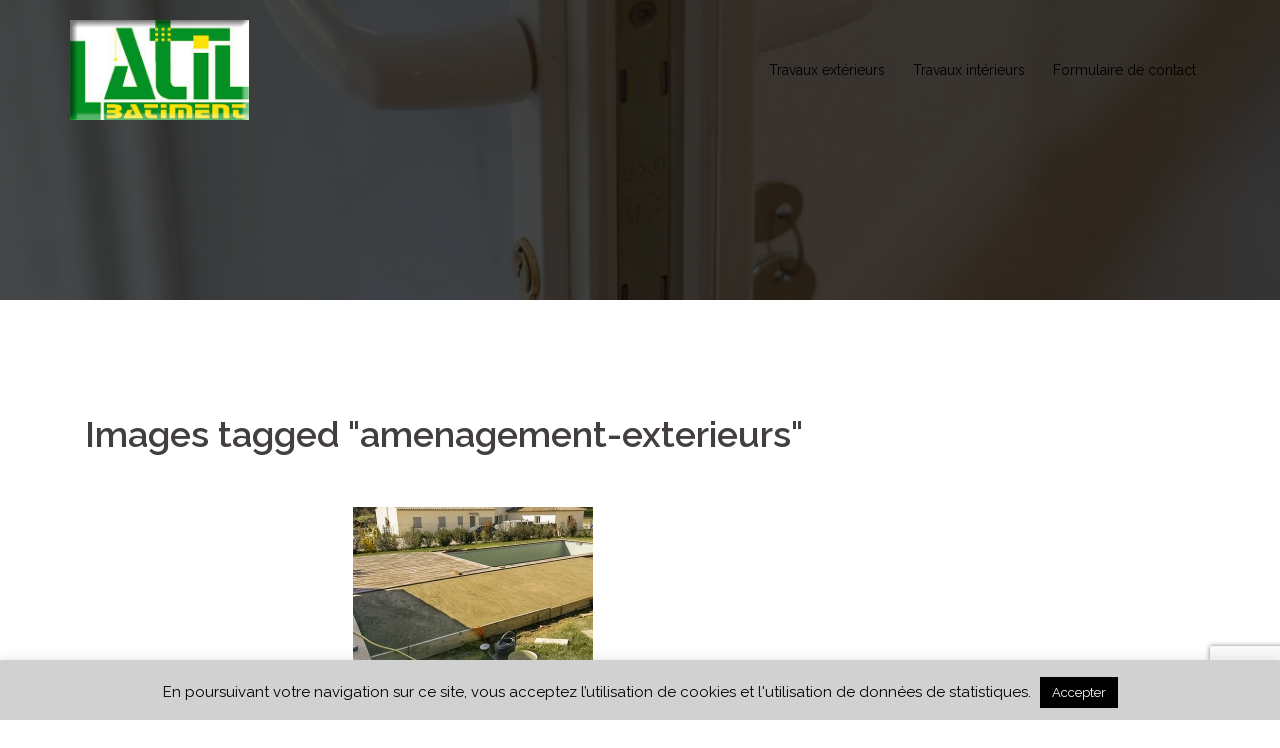

--- FILE ---
content_type: text/html; charset=UTF-8
request_url: https://latil.fr/index.php/ngg_tag/amenagement-exterieurs/
body_size: 13812
content:
<!DOCTYPE html>
<html lang="fr-FR">
<head>
<meta charset="UTF-8">
<meta name="viewport" content="width=device-width, initial-scale=1">
<link rel="profile" href="https://gmpg.org/xfn/11">
<link rel="pingback" href="https://latil.fr/xmlrpc.php">

<title>aménagement extérieurs &#8211; Latil Bâtiment</title>
<meta name='robots' content='max-image-preview:large' />
<link rel='dns-prefetch' href='//fonts.googleapis.com' />
<link rel="alternate" type="application/rss+xml" title="Latil Bâtiment &raquo; Flux" href="https://latil.fr/index.php/feed/" />
<link rel="alternate" type="application/rss+xml" title="Latil Bâtiment &raquo; Flux des commentaires" href="https://latil.fr/index.php/comments/feed/" />
<link rel="alternate" type="application/rss+xml" title="Flux pour Latil Bâtiment &raquo; aménagement extérieurs Mot-Clé de l&#039;image" href="https://latil.fr/index.php/ngg_tag/amenagement-exterieurs/feed/" />
<link rel="alternate" title="oEmbed (JSON)" type="application/json+oembed" href="https://latil.fr/index.php/wp-json/oembed/1.0/embed?url" />
<link rel="alternate" title="oEmbed (XML)" type="text/xml+oembed" href="https://latil.fr/index.php/wp-json/oembed/1.0/embed?url&#038;format=xml" />
<style id='wp-img-auto-sizes-contain-inline-css' type='text/css'>
img:is([sizes=auto i],[sizes^="auto," i]){contain-intrinsic-size:3000px 1500px}
/*# sourceURL=wp-img-auto-sizes-contain-inline-css */
</style>
<link rel='stylesheet' id='sydney-bootstrap-css' href='https://latil.fr/wp-content/themes/sydney/css/bootstrap/bootstrap.min.css?ver=1' type='text/css' media='all' />
<style id='wp-emoji-styles-inline-css' type='text/css'>

	img.wp-smiley, img.emoji {
		display: inline !important;
		border: none !important;
		box-shadow: none !important;
		height: 1em !important;
		width: 1em !important;
		margin: 0 0.07em !important;
		vertical-align: -0.1em !important;
		background: none !important;
		padding: 0 !important;
	}
/*# sourceURL=wp-emoji-styles-inline-css */
</style>
<style id='wp-block-library-inline-css' type='text/css'>
:root{--wp-block-synced-color:#7a00df;--wp-block-synced-color--rgb:122,0,223;--wp-bound-block-color:var(--wp-block-synced-color);--wp-editor-canvas-background:#ddd;--wp-admin-theme-color:#007cba;--wp-admin-theme-color--rgb:0,124,186;--wp-admin-theme-color-darker-10:#006ba1;--wp-admin-theme-color-darker-10--rgb:0,107,160.5;--wp-admin-theme-color-darker-20:#005a87;--wp-admin-theme-color-darker-20--rgb:0,90,135;--wp-admin-border-width-focus:2px}@media (min-resolution:192dpi){:root{--wp-admin-border-width-focus:1.5px}}.wp-element-button{cursor:pointer}:root .has-very-light-gray-background-color{background-color:#eee}:root .has-very-dark-gray-background-color{background-color:#313131}:root .has-very-light-gray-color{color:#eee}:root .has-very-dark-gray-color{color:#313131}:root .has-vivid-green-cyan-to-vivid-cyan-blue-gradient-background{background:linear-gradient(135deg,#00d084,#0693e3)}:root .has-purple-crush-gradient-background{background:linear-gradient(135deg,#34e2e4,#4721fb 50%,#ab1dfe)}:root .has-hazy-dawn-gradient-background{background:linear-gradient(135deg,#faaca8,#dad0ec)}:root .has-subdued-olive-gradient-background{background:linear-gradient(135deg,#fafae1,#67a671)}:root .has-atomic-cream-gradient-background{background:linear-gradient(135deg,#fdd79a,#004a59)}:root .has-nightshade-gradient-background{background:linear-gradient(135deg,#330968,#31cdcf)}:root .has-midnight-gradient-background{background:linear-gradient(135deg,#020381,#2874fc)}:root{--wp--preset--font-size--normal:16px;--wp--preset--font-size--huge:42px}.has-regular-font-size{font-size:1em}.has-larger-font-size{font-size:2.625em}.has-normal-font-size{font-size:var(--wp--preset--font-size--normal)}.has-huge-font-size{font-size:var(--wp--preset--font-size--huge)}.has-text-align-center{text-align:center}.has-text-align-left{text-align:left}.has-text-align-right{text-align:right}.has-fit-text{white-space:nowrap!important}#end-resizable-editor-section{display:none}.aligncenter{clear:both}.items-justified-left{justify-content:flex-start}.items-justified-center{justify-content:center}.items-justified-right{justify-content:flex-end}.items-justified-space-between{justify-content:space-between}.screen-reader-text{border:0;clip-path:inset(50%);height:1px;margin:-1px;overflow:hidden;padding:0;position:absolute;width:1px;word-wrap:normal!important}.screen-reader-text:focus{background-color:#ddd;clip-path:none;color:#444;display:block;font-size:1em;height:auto;left:5px;line-height:normal;padding:15px 23px 14px;text-decoration:none;top:5px;width:auto;z-index:100000}html :where(.has-border-color){border-style:solid}html :where([style*=border-top-color]){border-top-style:solid}html :where([style*=border-right-color]){border-right-style:solid}html :where([style*=border-bottom-color]){border-bottom-style:solid}html :where([style*=border-left-color]){border-left-style:solid}html :where([style*=border-width]){border-style:solid}html :where([style*=border-top-width]){border-top-style:solid}html :where([style*=border-right-width]){border-right-style:solid}html :where([style*=border-bottom-width]){border-bottom-style:solid}html :where([style*=border-left-width]){border-left-style:solid}html :where(img[class*=wp-image-]){height:auto;max-width:100%}:where(figure){margin:0 0 1em}html :where(.is-position-sticky){--wp-admin--admin-bar--position-offset:var(--wp-admin--admin-bar--height,0px)}@media screen and (max-width:600px){html :where(.is-position-sticky){--wp-admin--admin-bar--position-offset:0px}}

/*# sourceURL=wp-block-library-inline-css */
</style><style id='global-styles-inline-css' type='text/css'>
:root{--wp--preset--aspect-ratio--square: 1;--wp--preset--aspect-ratio--4-3: 4/3;--wp--preset--aspect-ratio--3-4: 3/4;--wp--preset--aspect-ratio--3-2: 3/2;--wp--preset--aspect-ratio--2-3: 2/3;--wp--preset--aspect-ratio--16-9: 16/9;--wp--preset--aspect-ratio--9-16: 9/16;--wp--preset--color--black: #000000;--wp--preset--color--cyan-bluish-gray: #abb8c3;--wp--preset--color--white: #ffffff;--wp--preset--color--pale-pink: #f78da7;--wp--preset--color--vivid-red: #cf2e2e;--wp--preset--color--luminous-vivid-orange: #ff6900;--wp--preset--color--luminous-vivid-amber: #fcb900;--wp--preset--color--light-green-cyan: #7bdcb5;--wp--preset--color--vivid-green-cyan: #00d084;--wp--preset--color--pale-cyan-blue: #8ed1fc;--wp--preset--color--vivid-cyan-blue: #0693e3;--wp--preset--color--vivid-purple: #9b51e0;--wp--preset--gradient--vivid-cyan-blue-to-vivid-purple: linear-gradient(135deg,rgb(6,147,227) 0%,rgb(155,81,224) 100%);--wp--preset--gradient--light-green-cyan-to-vivid-green-cyan: linear-gradient(135deg,rgb(122,220,180) 0%,rgb(0,208,130) 100%);--wp--preset--gradient--luminous-vivid-amber-to-luminous-vivid-orange: linear-gradient(135deg,rgb(252,185,0) 0%,rgb(255,105,0) 100%);--wp--preset--gradient--luminous-vivid-orange-to-vivid-red: linear-gradient(135deg,rgb(255,105,0) 0%,rgb(207,46,46) 100%);--wp--preset--gradient--very-light-gray-to-cyan-bluish-gray: linear-gradient(135deg,rgb(238,238,238) 0%,rgb(169,184,195) 100%);--wp--preset--gradient--cool-to-warm-spectrum: linear-gradient(135deg,rgb(74,234,220) 0%,rgb(151,120,209) 20%,rgb(207,42,186) 40%,rgb(238,44,130) 60%,rgb(251,105,98) 80%,rgb(254,248,76) 100%);--wp--preset--gradient--blush-light-purple: linear-gradient(135deg,rgb(255,206,236) 0%,rgb(152,150,240) 100%);--wp--preset--gradient--blush-bordeaux: linear-gradient(135deg,rgb(254,205,165) 0%,rgb(254,45,45) 50%,rgb(107,0,62) 100%);--wp--preset--gradient--luminous-dusk: linear-gradient(135deg,rgb(255,203,112) 0%,rgb(199,81,192) 50%,rgb(65,88,208) 100%);--wp--preset--gradient--pale-ocean: linear-gradient(135deg,rgb(255,245,203) 0%,rgb(182,227,212) 50%,rgb(51,167,181) 100%);--wp--preset--gradient--electric-grass: linear-gradient(135deg,rgb(202,248,128) 0%,rgb(113,206,126) 100%);--wp--preset--gradient--midnight: linear-gradient(135deg,rgb(2,3,129) 0%,rgb(40,116,252) 100%);--wp--preset--font-size--small: 13px;--wp--preset--font-size--medium: 20px;--wp--preset--font-size--large: 36px;--wp--preset--font-size--x-large: 42px;--wp--preset--spacing--20: 0.44rem;--wp--preset--spacing--30: 0.67rem;--wp--preset--spacing--40: 1rem;--wp--preset--spacing--50: 1.5rem;--wp--preset--spacing--60: 2.25rem;--wp--preset--spacing--70: 3.38rem;--wp--preset--spacing--80: 5.06rem;--wp--preset--shadow--natural: 6px 6px 9px rgba(0, 0, 0, 0.2);--wp--preset--shadow--deep: 12px 12px 50px rgba(0, 0, 0, 0.4);--wp--preset--shadow--sharp: 6px 6px 0px rgba(0, 0, 0, 0.2);--wp--preset--shadow--outlined: 6px 6px 0px -3px rgb(255, 255, 255), 6px 6px rgb(0, 0, 0);--wp--preset--shadow--crisp: 6px 6px 0px rgb(0, 0, 0);}:where(.is-layout-flex){gap: 0.5em;}:where(.is-layout-grid){gap: 0.5em;}body .is-layout-flex{display: flex;}.is-layout-flex{flex-wrap: wrap;align-items: center;}.is-layout-flex > :is(*, div){margin: 0;}body .is-layout-grid{display: grid;}.is-layout-grid > :is(*, div){margin: 0;}:where(.wp-block-columns.is-layout-flex){gap: 2em;}:where(.wp-block-columns.is-layout-grid){gap: 2em;}:where(.wp-block-post-template.is-layout-flex){gap: 1.25em;}:where(.wp-block-post-template.is-layout-grid){gap: 1.25em;}.has-black-color{color: var(--wp--preset--color--black) !important;}.has-cyan-bluish-gray-color{color: var(--wp--preset--color--cyan-bluish-gray) !important;}.has-white-color{color: var(--wp--preset--color--white) !important;}.has-pale-pink-color{color: var(--wp--preset--color--pale-pink) !important;}.has-vivid-red-color{color: var(--wp--preset--color--vivid-red) !important;}.has-luminous-vivid-orange-color{color: var(--wp--preset--color--luminous-vivid-orange) !important;}.has-luminous-vivid-amber-color{color: var(--wp--preset--color--luminous-vivid-amber) !important;}.has-light-green-cyan-color{color: var(--wp--preset--color--light-green-cyan) !important;}.has-vivid-green-cyan-color{color: var(--wp--preset--color--vivid-green-cyan) !important;}.has-pale-cyan-blue-color{color: var(--wp--preset--color--pale-cyan-blue) !important;}.has-vivid-cyan-blue-color{color: var(--wp--preset--color--vivid-cyan-blue) !important;}.has-vivid-purple-color{color: var(--wp--preset--color--vivid-purple) !important;}.has-black-background-color{background-color: var(--wp--preset--color--black) !important;}.has-cyan-bluish-gray-background-color{background-color: var(--wp--preset--color--cyan-bluish-gray) !important;}.has-white-background-color{background-color: var(--wp--preset--color--white) !important;}.has-pale-pink-background-color{background-color: var(--wp--preset--color--pale-pink) !important;}.has-vivid-red-background-color{background-color: var(--wp--preset--color--vivid-red) !important;}.has-luminous-vivid-orange-background-color{background-color: var(--wp--preset--color--luminous-vivid-orange) !important;}.has-luminous-vivid-amber-background-color{background-color: var(--wp--preset--color--luminous-vivid-amber) !important;}.has-light-green-cyan-background-color{background-color: var(--wp--preset--color--light-green-cyan) !important;}.has-vivid-green-cyan-background-color{background-color: var(--wp--preset--color--vivid-green-cyan) !important;}.has-pale-cyan-blue-background-color{background-color: var(--wp--preset--color--pale-cyan-blue) !important;}.has-vivid-cyan-blue-background-color{background-color: var(--wp--preset--color--vivid-cyan-blue) !important;}.has-vivid-purple-background-color{background-color: var(--wp--preset--color--vivid-purple) !important;}.has-black-border-color{border-color: var(--wp--preset--color--black) !important;}.has-cyan-bluish-gray-border-color{border-color: var(--wp--preset--color--cyan-bluish-gray) !important;}.has-white-border-color{border-color: var(--wp--preset--color--white) !important;}.has-pale-pink-border-color{border-color: var(--wp--preset--color--pale-pink) !important;}.has-vivid-red-border-color{border-color: var(--wp--preset--color--vivid-red) !important;}.has-luminous-vivid-orange-border-color{border-color: var(--wp--preset--color--luminous-vivid-orange) !important;}.has-luminous-vivid-amber-border-color{border-color: var(--wp--preset--color--luminous-vivid-amber) !important;}.has-light-green-cyan-border-color{border-color: var(--wp--preset--color--light-green-cyan) !important;}.has-vivid-green-cyan-border-color{border-color: var(--wp--preset--color--vivid-green-cyan) !important;}.has-pale-cyan-blue-border-color{border-color: var(--wp--preset--color--pale-cyan-blue) !important;}.has-vivid-cyan-blue-border-color{border-color: var(--wp--preset--color--vivid-cyan-blue) !important;}.has-vivid-purple-border-color{border-color: var(--wp--preset--color--vivid-purple) !important;}.has-vivid-cyan-blue-to-vivid-purple-gradient-background{background: var(--wp--preset--gradient--vivid-cyan-blue-to-vivid-purple) !important;}.has-light-green-cyan-to-vivid-green-cyan-gradient-background{background: var(--wp--preset--gradient--light-green-cyan-to-vivid-green-cyan) !important;}.has-luminous-vivid-amber-to-luminous-vivid-orange-gradient-background{background: var(--wp--preset--gradient--luminous-vivid-amber-to-luminous-vivid-orange) !important;}.has-luminous-vivid-orange-to-vivid-red-gradient-background{background: var(--wp--preset--gradient--luminous-vivid-orange-to-vivid-red) !important;}.has-very-light-gray-to-cyan-bluish-gray-gradient-background{background: var(--wp--preset--gradient--very-light-gray-to-cyan-bluish-gray) !important;}.has-cool-to-warm-spectrum-gradient-background{background: var(--wp--preset--gradient--cool-to-warm-spectrum) !important;}.has-blush-light-purple-gradient-background{background: var(--wp--preset--gradient--blush-light-purple) !important;}.has-blush-bordeaux-gradient-background{background: var(--wp--preset--gradient--blush-bordeaux) !important;}.has-luminous-dusk-gradient-background{background: var(--wp--preset--gradient--luminous-dusk) !important;}.has-pale-ocean-gradient-background{background: var(--wp--preset--gradient--pale-ocean) !important;}.has-electric-grass-gradient-background{background: var(--wp--preset--gradient--electric-grass) !important;}.has-midnight-gradient-background{background: var(--wp--preset--gradient--midnight) !important;}.has-small-font-size{font-size: var(--wp--preset--font-size--small) !important;}.has-medium-font-size{font-size: var(--wp--preset--font-size--medium) !important;}.has-large-font-size{font-size: var(--wp--preset--font-size--large) !important;}.has-x-large-font-size{font-size: var(--wp--preset--font-size--x-large) !important;}
/*# sourceURL=global-styles-inline-css */
</style>

<style id='classic-theme-styles-inline-css' type='text/css'>
/*! This file is auto-generated */
.wp-block-button__link{color:#fff;background-color:#32373c;border-radius:9999px;box-shadow:none;text-decoration:none;padding:calc(.667em + 2px) calc(1.333em + 2px);font-size:1.125em}.wp-block-file__button{background:#32373c;color:#fff;text-decoration:none}
/*# sourceURL=/wp-includes/css/classic-themes.min.css */
</style>
<link rel='stylesheet' id='contact-form-7-css' href='https://latil.fr/wp-content/plugins/contact-form-7/includes/css/styles.css?ver=5.7.7' type='text/css' media='all' />
<link rel='stylesheet' id='cookie-law-info-css' href='https://latil.fr/wp-content/plugins/cookie-law-info/legacy/public/css/cookie-law-info-public.css?ver=3.3.9.1' type='text/css' media='all' />
<link rel='stylesheet' id='cookie-law-info-gdpr-css' href='https://latil.fr/wp-content/plugins/cookie-law-info/legacy/public/css/cookie-law-info-gdpr.css?ver=3.3.9.1' type='text/css' media='all' />
<link rel='stylesheet' id='ngg_trigger_buttons-css' href='https://latil.fr/wp-content/plugins/nextgen-gallery/static/GalleryDisplay/trigger_buttons.css?ver=4.0.3' type='text/css' media='all' />
<link rel='stylesheet' id='simplelightbox-0-css' href='https://latil.fr/wp-content/plugins/nextgen-gallery/static/Lightbox/simplelightbox/simple-lightbox.css?ver=4.0.3' type='text/css' media='all' />
<link rel='stylesheet' id='fontawesome_v4_shim_style-css' href='https://latil.fr/wp-content/plugins/nextgen-gallery/static/FontAwesome/css/v4-shims.min.css?ver=0345d1b29770b7a6a6e8cf5d1ffc2cf4' type='text/css' media='all' />
<link rel='stylesheet' id='fontawesome-css' href='https://latil.fr/wp-content/plugins/nextgen-gallery/static/FontAwesome/css/all.min.css?ver=0345d1b29770b7a6a6e8cf5d1ffc2cf4' type='text/css' media='all' />
<link rel='stylesheet' id='nextgen_pagination_style-css' href='https://latil.fr/wp-content/plugins/nextgen-gallery/static/GalleryDisplay/pagination_style.css?ver=4.0.3' type='text/css' media='all' />
<link rel='stylesheet' id='nextgen_basic_thumbnails_style-css' href='https://latil.fr/wp-content/plugins/nextgen-gallery/static/Thumbnails/nextgen_basic_thumbnails.css?ver=4.0.3' type='text/css' media='all' />
<link rel='stylesheet' id='sydney-google-fonts-css' href='https://fonts.googleapis.com/css?family=Raleway%3A400%2C600&#038;subset=latin&#038;display=swap' type='text/css' media='all' />
<link rel='stylesheet' id='sydney-style-css' href='https://latil.fr/wp-content/themes/sydney/style.css?ver=20210120' type='text/css' media='all' />
<style id='sydney-style-inline-css' type='text/css'>
body, #mainnav ul ul a { font-family:Raleway;}
h1, h2, h3, h4, h5, h6, #mainnav ul li a, .portfolio-info, .roll-testimonials .name, .roll-team .team-content .name, .roll-team .team-item .team-pop .name, .roll-tabs .menu-tab li a, .roll-testimonials .name, .roll-project .project-filter li a, .roll-button, .roll-counter .name-count, .roll-counter .numb-count button, input[type="button"], input[type="reset"], input[type="submit"] { font-family:Raleway;}
.site-title { font-size:20px; }
.site-description { font-size:16px; }
#mainnav ul li a { font-size:14px; }
h1 { font-size:49px; }
h2 { font-size:42px; }
h3 { font-size:25px; }
h4 { font-size:25px; }
h5 { font-size:20px; }
h6 { font-size:18px; }
body { font-size:20px; }
.single .hentry .title-post { font-size:36px; }
.header-image { background-size:cover;}
.header-image { height:300px; }
.llms-student-dashboard .llms-button-secondary:hover,.llms-button-action:hover,.read-more-gt,.widget-area .widget_fp_social a,#mainnav ul li a:hover, .sydney_contact_info_widget span, .roll-team .team-content .name,.roll-team .team-item .team-pop .team-social li:hover a,.roll-infomation li.address:before,.roll-infomation li.phone:before,.roll-infomation li.email:before,.roll-testimonials .name,.roll-button.border,.roll-button:hover,.roll-icon-list .icon i,.roll-icon-list .content h3 a:hover,.roll-icon-box.white .content h3 a,.roll-icon-box .icon i,.roll-icon-box .content h3 a:hover,.switcher-container .switcher-icon a:focus,.go-top:hover,.hentry .meta-post a:hover,#mainnav > ul > li > a.active, #mainnav > ul > li > a:hover, button:hover, input[type="button"]:hover, input[type="reset"]:hover, input[type="submit"]:hover, .text-color, .social-menu-widget a, .social-menu-widget a:hover, .archive .team-social li a, a, h1 a, h2 a, h3 a, h4 a, h5 a, h6 a,.classic-alt .meta-post a,.single .hentry .meta-post a, .content-area.modern .hentry .meta-post span:before, .content-area.modern .post-cat { color:#ff9d00}
.llms-student-dashboard .llms-button-secondary,.llms-button-action,.reply,.woocommerce #respond input#submit,.woocommerce a.button,.woocommerce button.button,.woocommerce input.button,.project-filter li a.active, .project-filter li a:hover,.preloader .pre-bounce1, .preloader .pre-bounce2,.roll-team .team-item .team-pop,.roll-progress .progress-animate,.roll-socials li a:hover,.roll-project .project-item .project-pop,.roll-project .project-filter li.active,.roll-project .project-filter li:hover,.roll-button.light:hover,.roll-button.border:hover,.roll-button,.roll-icon-box.white .icon,.owl-theme .owl-controls .owl-page.active span,.owl-theme .owl-controls.clickable .owl-page:hover span,.go-top,.bottom .socials li:hover a,.sidebar .widget:before,.blog-pagination ul li.active,.blog-pagination ul li:hover a,.content-area .hentry:after,.text-slider .maintitle:after,.error-wrap #search-submit:hover,#mainnav .sub-menu li:hover > a,#mainnav ul li ul:after, button, input[type="button"], input[type="reset"], input[type="submit"], .panel-grid-cell .widget-title:after { background-color:#ff9d00}
.llms-student-dashboard .llms-button-secondary,.llms-student-dashboard .llms-button-secondary:hover,.llms-button-action,.llms-button-action:hover,.roll-socials li a:hover,.roll-socials li a,.roll-button.light:hover,.roll-button.border,.roll-button,.roll-icon-list .icon,.roll-icon-box .icon,.owl-theme .owl-controls .owl-page span,.comment .comment-detail,.widget-tags .tag-list a:hover,.blog-pagination ul li,.hentry blockquote,.error-wrap #search-submit:hover,textarea:focus,input[type="text"]:focus,input[type="password"]:focus,input[type="datetime"]:focus,input[type="datetime-local"]:focus,input[type="date"]:focus,input[type="month"]:focus,input[type="time"]:focus,input[type="week"]:focus,input[type="number"]:focus,input[type="email"]:focus,input[type="url"]:focus,input[type="search"]:focus,input[type="tel"]:focus,input[type="color"]:focus, button, input[type="button"], input[type="reset"], input[type="submit"], .archive .team-social li a { border-color:#ff9d00}
.go-top:hover svg,.sydney_contact_info_widget span { fill:#ff9d00;}
.site-header.float-header { background-color:rgba(255,255,255,0.9);}
@media only screen and (max-width: 1024px) { .site-header { background-color:#ffffff;}}
.site-title a, .site-title a:hover { color:#020202}
.site-description { color:#ffffff}
#mainnav ul li a, #mainnav ul li::before { color:#000000}
#mainnav .sub-menu li a { color:#ffffff}
#mainnav .sub-menu li a { background:#1c1c1c}
.text-slider .maintitle, .text-slider .subtitle { color:#ffffff}
body { color:#595959}
#secondary { background-color:#ffffff}
#secondary, #secondary a { color:#4c4c4c}
.footer-widgets { background-color:#252525}
#sidebar-footer,#sidebar-footer a,.footer-widgets .widget-title { color:#919191}
.btn-menu .sydney-svg-icon { fill:#7a7a7a}
#mainnav ul li a:hover { color:#44cc2c}
.site-footer { background-color:#1c1c1c}
.site-footer,.site-footer a { color:#7c7c7c}
.overlay { background-color:#020202}
.page-wrap { padding-top:83px;}
.page-wrap { padding-bottom:60px;}
@media only screen and (max-width: 780px) { 
    	h1 { font-size: 32px;}
		h2 { font-size: 28px;}
		h3 { font-size: 22px;}
		h4 { font-size: 18px;}
		h5 { font-size: 16px;}
		h6 { font-size: 14px;}
	}

/*# sourceURL=sydney-style-inline-css */
</style>
<script type="text/javascript" async src="https://latil.fr/wp-content/plugins/burst-statistics/helpers/timeme/timeme.min.js?ver=1.3.5" id="burst-timeme-js"></script>
<script type="text/javascript" src="https://latil.fr/wp-includes/js/dist/hooks.min.js?ver=dd5603f07f9220ed27f1" id="wp-hooks-js"></script>
<script type="text/javascript" src="https://latil.fr/wp-includes/js/dist/i18n.min.js?ver=c26c3dc7bed366793375" id="wp-i18n-js"></script>
<script type="text/javascript" id="wp-i18n-js-after">
/* <![CDATA[ */
wp.i18n.setLocaleData( { 'text direction\u0004ltr': [ 'ltr' ] } );
//# sourceURL=wp-i18n-js-after
/* ]]> */
</script>
<script type="text/javascript" src="https://latil.fr/wp-includes/js/dist/url.min.js?ver=9e178c9516d1222dc834" id="wp-url-js"></script>
<script type="text/javascript" id="wp-api-fetch-js-translations">
/* <![CDATA[ */
( function( domain, translations ) {
	var localeData = translations.locale_data[ domain ] || translations.locale_data.messages;
	localeData[""].domain = domain;
	wp.i18n.setLocaleData( localeData, domain );
} )( "default", {"translation-revision-date":"2025-12-10 11:15:06+0000","generator":"GlotPress\/4.0.3","domain":"messages","locale_data":{"messages":{"":{"domain":"messages","plural-forms":"nplurals=2; plural=n > 1;","lang":"fr"},"Could not get a valid response from the server.":["Impossible d\u2019obtenir du serveur une r\u00e9ponse valide."],"Unable to connect. Please check your Internet connection.":["Impossible de se connecter. Veuillez v\u00e9rifier votre connexion Internet."],"Media upload failed. If this is a photo or a large image, please scale it down and try again.":["Le t\u00e9l\u00e9versement du m\u00e9dia a \u00e9chou\u00e9. S\u2019il s\u2019agit d\u2019une photo ou d\u2019une grande image, veuillez la redimensionner puis r\u00e9essayer."],"The response is not a valid JSON response.":["La r\u00e9ponse n\u2019est pas une r\u00e9ponse JSON valide."]}},"comment":{"reference":"wp-includes\/js\/dist\/api-fetch.js"}} );
//# sourceURL=wp-api-fetch-js-translations
/* ]]> */
</script>
<script type="text/javascript" src="https://latil.fr/wp-includes/js/dist/api-fetch.min.js?ver=3a4d9af2b423048b0dee" id="wp-api-fetch-js"></script>
<script type="text/javascript" id="wp-api-fetch-js-after">
/* <![CDATA[ */
wp.apiFetch.use( wp.apiFetch.createRootURLMiddleware( "https://latil.fr/index.php/wp-json/" ) );
wp.apiFetch.nonceMiddleware = wp.apiFetch.createNonceMiddleware( "4008ce1fe8" );
wp.apiFetch.use( wp.apiFetch.nonceMiddleware );
wp.apiFetch.use( wp.apiFetch.mediaUploadMiddleware );
wp.apiFetch.nonceEndpoint = "https://latil.fr/wp-admin/admin-ajax.php?action=rest-nonce";
//# sourceURL=wp-api-fetch-js-after
/* ]]> */
</script>
<script type="text/javascript" id="burst-js-extra">
/* <![CDATA[ */
var burst = {"url":"https://latil.fr/index.php/wp-json/","page_id":"0","cookie_retention_days":"30","beacon_url":"https://latil.fr/burst-statistics-endpoint.php","options":{"beacon_enabled":1,"enable_cookieless_tracking":0,"enable_turbo_mode":0,"do_not_track":0}};
//# sourceURL=burst-js-extra
/* ]]> */
</script>
<script type="text/javascript" async src="https://latil.fr/wp-content/plugins/burst-statistics/assets/js/build/burst.min.js?ver=1.3.5" id="burst-js"></script>
<script type="text/javascript" src="https://latil.fr/wp-includes/js/jquery/jquery.min.js?ver=3.7.1" id="jquery-core-js"></script>
<script type="text/javascript" src="https://latil.fr/wp-includes/js/jquery/jquery-migrate.min.js?ver=3.4.1" id="jquery-migrate-js"></script>
<script type="text/javascript" id="cookie-law-info-js-extra">
/* <![CDATA[ */
var Cli_Data = {"nn_cookie_ids":[],"cookielist":[],"non_necessary_cookies":[],"ccpaEnabled":"","ccpaRegionBased":"","ccpaBarEnabled":"","strictlyEnabled":["necessary","obligatoire"],"ccpaType":"gdpr","js_blocking":"","custom_integration":"","triggerDomRefresh":"","secure_cookies":""};
var cli_cookiebar_settings = {"animate_speed_hide":"500","animate_speed_show":"500","background":"#d1d1d1","border":"#b1a6a6c2","border_on":"","button_1_button_colour":"#000","button_1_button_hover":"#000000","button_1_link_colour":"#fff","button_1_as_button":"1","button_1_new_win":"","button_2_button_colour":"#333","button_2_button_hover":"#292929","button_2_link_colour":"#444","button_2_as_button":"","button_2_hidebar":"","button_3_button_colour":"#000","button_3_button_hover":"#000000","button_3_link_colour":"#fff","button_3_as_button":"1","button_3_new_win":"","button_4_button_colour":"#000","button_4_button_hover":"#000000","button_4_link_colour":"#fff","button_4_as_button":"1","button_7_button_colour":"#61a229","button_7_button_hover":"#4e8221","button_7_link_colour":"#fff","button_7_as_button":"1","button_7_new_win":"","font_family":"inherit","header_fix":"","notify_animate_hide":"1","notify_animate_show":"","notify_div_id":"#cookie-law-info-bar","notify_position_horizontal":"right","notify_position_vertical":"bottom","scroll_close":"","scroll_close_reload":"","accept_close_reload":"","reject_close_reload":"","showagain_tab":"","showagain_background":"#fff","showagain_border":"#000","showagain_div_id":"#cookie-law-info-again","showagain_x_position":"100px","text":"#000","show_once_yn":"","show_once":"10000","logging_on":"","as_popup":"","popup_overlay":"1","bar_heading_text":"","cookie_bar_as":"banner","popup_showagain_position":"bottom-right","widget_position":"left"};
var log_object = {"ajax_url":"https://latil.fr/wp-admin/admin-ajax.php"};
//# sourceURL=cookie-law-info-js-extra
/* ]]> */
</script>
<script type="text/javascript" src="https://latil.fr/wp-content/plugins/cookie-law-info/legacy/public/js/cookie-law-info-public.js?ver=3.3.9.1" id="cookie-law-info-js"></script>
<script type="text/javascript" id="photocrati_ajax-js-extra">
/* <![CDATA[ */
var photocrati_ajax = {"url":"https://latil.fr/index.php?photocrati_ajax=1","rest_url":"https://latil.fr/index.php/wp-json/","wp_home_url":"https://latil.fr/index.php","wp_site_url":"https://latil.fr/index.php","wp_root_url":"https://latil.fr/index.php","wp_plugins_url":"https://latil.fr/wp-content/plugins","wp_content_url":"https://latil.fr/wp-content","wp_includes_url":"https://latil.fr/wp-includes/","ngg_param_slug":"nggallery","rest_nonce":"4008ce1fe8"};
//# sourceURL=photocrati_ajax-js-extra
/* ]]> */
</script>
<script type="text/javascript" src="https://latil.fr/wp-content/plugins/nextgen-gallery/static/Legacy/ajax.min.js?ver=4.0.3" id="photocrati_ajax-js"></script>
<script type="text/javascript" src="https://latil.fr/wp-content/plugins/nextgen-gallery/static/FontAwesome/js/v4-shims.min.js?ver=5.3.1" id="fontawesome_v4_shim-js"></script>
<script type="text/javascript" defer crossorigin="anonymous" data-auto-replace-svg="false" data-keep-original-source="false" data-search-pseudo-elements src="https://latil.fr/wp-content/plugins/nextgen-gallery/static/FontAwesome/js/all.min.js?ver=5.3.1" id="fontawesome-js"></script>
<script type="text/javascript" src="https://latil.fr/wp-content/plugins/nextgen-gallery/static/Thumbnails/nextgen_basic_thumbnails.js?ver=4.0.3" id="nextgen_basic_thumbnails_script-js"></script>
<script type="text/javascript" src="https://latil.fr/wp-content/plugins/nextgen-gallery/static/Thumbnails/ajax_pagination.js?ver=4.0.3" id="nextgen-basic-thumbnails-ajax-pagination-js"></script>
<link rel="https://api.w.org/" href="https://latil.fr/index.php/wp-json/" /><link rel="alternate" title="JSON" type="application/json" href="https://latil.fr/index.php/wp-json/wp/v2/posts/0" /><link rel="EditURI" type="application/rsd+xml" title="RSD" href="https://latil.fr/xmlrpc.php?rsd" />
<link rel="canonical" href="https://latil.fr/construction_maison_villa/" />
	<style type="text/css">
		.header-image {
			background-image: url(https://latil.fr/wp-content/uploads/2018/12/cropped-Porte_fenetre.jpg);
			display: block;
		}
		@media only screen and (max-width: 1024px) {
			.header-inner {
				display: block;
			}
			.header-image {
				background-image: none;
				height: auto !important;
			}		
		}
	</style>
	<link rel="icon" href="https://latil.fr/wp-content/uploads/2018/12/LOGO-150x150.png" sizes="32x32" />
<link rel="icon" href="https://latil.fr/wp-content/uploads/2018/12/LOGO.png" sizes="192x192" />
<link rel="apple-touch-icon" href="https://latil.fr/wp-content/uploads/2018/12/LOGO.png" />
<meta name="msapplication-TileImage" content="https://latil.fr/wp-content/uploads/2018/12/LOGO.png" />
</head>

<body data-rsssl=1 class="wp-singular -template-default page page-id- page-parent wp-theme-sydney menu-inline" >

	<div class="preloader">
	    <div class="spinner">
	        <div class="pre-bounce1"></div>
	        <div class="pre-bounce2"></div>
	    </div>
	</div>
	
<div id="page" class="hfeed site">
	<a class="skip-link screen-reader-text" href="#content">Aller au contenu</a>

	
	<header id="masthead" class="site-header" role="banner" >
		<div class="header-wrap">
            <div class="container">
                <div class="row">
					<div class="col-md-4 col-sm-8 col-xs-12">
											<a href="https://latil.fr/" title="Latil Bâtiment"><img class="site-logo" src="https://latil.fr/wp-content/uploads/2018/12/logo-copie.gif" alt="Latil Bâtiment"  /></a>
																</div>
					<div class="col-md-8 col-sm-4 col-xs-12">
						<div class="btn-menu"><i class="sydney-svg-icon"><svg xmlns="http://www.w3.org/2000/svg" viewBox="0 0 448 512"><path d="M16 132h416c8.837 0 16-7.163 16-16V76c0-8.837-7.163-16-16-16H16C7.163 60 0 67.163 0 76v40c0 8.837 7.163 16 16 16zm0 160h416c8.837 0 16-7.163 16-16v-40c0-8.837-7.163-16-16-16H16c-8.837 0-16 7.163-16 16v40c0 8.837 7.163 16 16 16zm0 160h416c8.837 0 16-7.163 16-16v-40c0-8.837-7.163-16-16-16H16c-8.837 0-16 7.163-16 16v40c0 8.837 7.163 16 16 16z" /></svg></i></div>
						<nav id="mainnav" class="mainnav" role="navigation" >
							<div class="menu-menu-principal-container"><ul id="menu-menu-principal" class="menu"><li id="menu-item-190" class="menu-item menu-item-type-post_type menu-item-object-page menu-item-190"><a href="https://latil.fr/index.php/amenagements-exterieurs/">Travaux extérieurs</a></li>
<li id="menu-item-191" class="menu-item menu-item-type-post_type menu-item-object-page menu-item-191"><a href="https://latil.fr/index.php/amenagements-interieurs/">Travaux intérieurs</a></li>
<li id="menu-item-130" class="menu-item menu-item-type-post_type menu-item-object-page menu-item-130"><a href="https://latil.fr/index.php/contact/">Formulaire de contact</a></li>
</ul></div>						</nav><!-- #site-navigation -->
					</div>
				</div>
			</div>
		</div>
	</header><!-- #masthead -->

	
	<div class="sydney-hero-area">
				<div class="header-image">
			<div class="overlay"></div>					</div>
		
			</div>

	
	<div id="content" class="page-wrap">
		<div class="container content-wrapper">
			<div class="row">	
	<div id="primary" class="content-area col-md-9">
		<main id="main" class="post-wrap" role="main">

			
				
<article id="post-0" class="post-0 page type-page status-publish hentry">
	<header class="entry-header">
		<h1 class="title-post entry-title" >Images tagged &quot;amenagement-exterieurs&quot;</h1>	</header><!-- .entry-header -->

	
	<div class="entry-content" >
		<!-- default-view.php -->
<div
	class="ngg-galleryoverview default-view
		"
	id="ngg-gallery-8d50cf61abc695f4e41f9a4a72c9bf28-1">

		<!-- Thumbnails -->
				<div id="ngg-image-0" class="ngg-gallery-thumbnail-box
											"
			>
						<div class="ngg-gallery-thumbnail">
			<a href="https://latil.fr/wp-content/gallery/exterieur/20150409_111648.jpg"
				title=""
				data-src="https://latil.fr/wp-content/gallery/exterieur/20150409_111648.jpg"
				data-thumbnail="https://latil.fr/wp-content/gallery/exterieur/thumbs/thumbs_20150409_111648.jpg"
				data-image-id="26"
				data-title="Réalisation piscine et dallage piscine, dalles béton imitation bois sur Aix-en-provence"
				data-description=""
				data-image-slug="20150409_111648"
				class="ngg-simplelightbox" rel="8d50cf61abc695f4e41f9a4a72c9bf28">
				<img
					title="Réalisation piscine et dallage piscine, dalles béton imitation bois sur Aix-en-provence"
					alt="Réalisation piscine et dallage piscine, dalles béton imitation bois sur Aix-en-provence"
					src="https://latil.fr/wp-content/gallery/exterieur/thumbs/thumbs_20150409_111648.jpg"
					width="240"
					height="160"
					style="max-width:100%;"
				/>
			</a>
		</div>
							</div>
			
	
	<br style="clear: both" />

	
		<!-- Pagination -->
		<div class='ngg-clear'></div>	</div>

			</div><!-- .entry-content -->

	<footer class="entry-footer">
			</footer><!-- .entry-footer -->
</article><!-- #post-## -->

				
			
		</main><!-- #main -->
	</div><!-- #primary -->

			</div>
		</div>
	</div><!-- #content -->

	
			

	
	<div id="sidebar-footer" class="footer-widgets widget-area" role="complementary">
		<div class="container">
							<div class="sidebar-column col-md-12">
					<aside id="nav_menu-6" class="widget widget_nav_menu"><div class="menu-footer-menu-container"><ul id="menu-footer-menu" class="menu"><li id="menu-item-199" class="menu-item menu-item-type-post_type menu-item-object-page menu-item-199"><a href="https://latil.fr/index.php/contact/">Formulaire de contact</a></li>
</ul></div></aside><aside id="sydney_contact_info-2" class="widget sydney_contact_info_widget"><h3 class="widget-title">Latil Bâtiment est une eurl au capital de 5000e</h3><div class="contact-address"><span><i class="sydney-svg-icon"><svg xmlns="http://www.w3.org/2000/svg" viewBox="0 0 576 512"><path d="M280.37 148.26L96 300.11V464a16 16 0 0 0 16 16l112.06-.29a16 16 0 0 0 15.92-16V368a16 16 0 0 1 16-16h64a16 16 0 0 1 16 16v95.64a16 16 0 0 0 16 16.05L464 480a16 16 0 0 0 16-16V300L295.67 148.26a12.19 12.19 0 0 0-15.3 0zM571.6 251.47L488 182.56V44.05a12 12 0 0 0-12-12h-56a12 12 0 0 0-12 12v72.61L318.47 43a48 48 0 0 0-61 0L4.34 251.47a12 12 0 0 0-1.6 16.9l25.5 31A12 12 0 0 0 45.15 301l235.22-193.74a12.19 12.19 0 0 1 15.3 0L530.9 301a12 12 0 0 0 16.9-1.6l25.5-31a12 12 0 0 0-1.7-16.93z" /></svg></i></span>545 route de saint Canadet 13100 Aix en Provence</div><div class="contact-phone"><span><i class="sydney-svg-icon"><svg xmlns="http://www.w3.org/2000/svg" viewBox="0 0 512 512"><path d="M497.39 361.8l-112-48a24 24 0 0 0-28 6.9l-49.6 60.6A370.66 370.66 0 0 1 130.6 204.11l60.6-49.6a23.94 23.94 0 0 0 6.9-28l-48-112A24.16 24.16 0 0 0 122.6.61l-104 24A24 24 0 0 0 0 48c0 256.5 207.9 464 464 464a24 24 0 0 0 23.4-18.6l24-104a24.29 24.29 0 0 0-14.01-27.6z" /></svg></i></span>04 42 21 42 01    -     06 09 21 74 08</div></aside>				</div>
				
				
				
				
		</div>	
	</div>	
    <a class="go-top"><i class="sydney-svg-icon"><svg xmlns="http://www.w3.org/2000/svg" viewBox="0 0 448 512"><path d="M240.971 130.524l194.343 194.343c9.373 9.373 9.373 24.569 0 33.941l-22.667 22.667c-9.357 9.357-24.522 9.375-33.901.04L224 227.495 69.255 381.516c-9.379 9.335-24.544 9.317-33.901-.04l-22.667-22.667c-9.373-9.373-9.373-24.569 0-33.941L207.03 130.525c9.372-9.373 24.568-9.373 33.941-.001z" /></svg></i></a>
		
	<footer id="colophon" class="site-footer" role="contentinfo" >
		<div class="site-info container">
			<a href="https://fr.wordpress.org/">Fièrement propulsé par WordPress</a>
			<span class="sep"> | </span>
			Thème&nbsp;: <a href="https://athemes.com/theme/sydney" rel="nofollow">Sydney</a> par aThemes.		</div><!-- .site-info -->
	</footer><!-- #colophon -->

	
</div><!-- #page -->

<script type="speculationrules">
{"prefetch":[{"source":"document","where":{"and":[{"href_matches":"/*"},{"not":{"href_matches":["/wp-*.php","/wp-admin/*","/wp-content/uploads/*","/wp-content/*","/wp-content/plugins/*","/wp-content/themes/sydney/*","/*\\?(.+)"]}},{"not":{"selector_matches":"a[rel~=\"nofollow\"]"}},{"not":{"selector_matches":".no-prefetch, .no-prefetch a"}}]},"eagerness":"conservative"}]}
</script>
<!--googleoff: all--><div id="cookie-law-info-bar" data-nosnippet="true"><span>En poursuivant votre navigation sur ce site, vous acceptez l’utilisation de cookies et l'utilisation de données de statistiques.        <a role='button' data-cli_action="accept" id="cookie_action_close_header" class="medium cli-plugin-button cli-plugin-main-button cookie_action_close_header cli_action_button wt-cli-accept-btn">Accepter</a></span></div><div id="cookie-law-info-again" data-nosnippet="true"><span id="cookie_hdr_showagain">Privacy &amp; Cookies Policy</span></div><div class="cli-modal" data-nosnippet="true" id="cliSettingsPopup" tabindex="-1" role="dialog" aria-labelledby="cliSettingsPopup" aria-hidden="true">
  <div class="cli-modal-dialog" role="document">
	<div class="cli-modal-content cli-bar-popup">
		  <button type="button" class="cli-modal-close" id="cliModalClose">
			<svg class="" viewBox="0 0 24 24"><path d="M19 6.41l-1.41-1.41-5.59 5.59-5.59-5.59-1.41 1.41 5.59 5.59-5.59 5.59 1.41 1.41 5.59-5.59 5.59 5.59 1.41-1.41-5.59-5.59z"></path><path d="M0 0h24v24h-24z" fill="none"></path></svg>
			<span class="wt-cli-sr-only">Fermer</span>
		  </button>
		  <div class="cli-modal-body">
			<div class="cli-container-fluid cli-tab-container">
	<div class="cli-row">
		<div class="cli-col-12 cli-align-items-stretch cli-px-0">
			<div class="cli-privacy-overview">
				<h4>Privacy Overview</h4>				<div class="cli-privacy-content">
					<div class="cli-privacy-content-text">This website uses cookies to improve your experience while you navigate through the website. Out of these, the cookies that are categorized as necessary are stored on your browser as they are essential for the working of basic functionalities of the website. We also use third-party cookies that help us analyze and understand how you use this website. These cookies will be stored in your browser only with your consent. You also have the option to opt-out of these cookies. But opting out of some of these cookies may affect your browsing experience.</div>
				</div>
				<a class="cli-privacy-readmore" aria-label="Voir plus" role="button" data-readmore-text="Voir plus" data-readless-text="Voir moins"></a>			</div>
		</div>
		<div class="cli-col-12 cli-align-items-stretch cli-px-0 cli-tab-section-container">
												<div class="cli-tab-section">
						<div class="cli-tab-header">
							<a role="button" tabindex="0" class="cli-nav-link cli-settings-mobile" data-target="necessary" data-toggle="cli-toggle-tab">
								Necessary							</a>
															<div class="wt-cli-necessary-checkbox">
									<input type="checkbox" class="cli-user-preference-checkbox"  id="wt-cli-checkbox-necessary" data-id="checkbox-necessary" checked="checked"  />
									<label class="form-check-label" for="wt-cli-checkbox-necessary">Necessary</label>
								</div>
								<span class="cli-necessary-caption">Toujours activé</span>
													</div>
						<div class="cli-tab-content">
							<div class="cli-tab-pane cli-fade" data-id="necessary">
								<div class="wt-cli-cookie-description">
									Necessary cookies are absolutely essential for the website to function properly. This category only includes cookies that ensures basic functionalities and security features of the website. These cookies do not store any personal information.								</div>
							</div>
						</div>
					</div>
																	<div class="cli-tab-section">
						<div class="cli-tab-header">
							<a role="button" tabindex="0" class="cli-nav-link cli-settings-mobile" data-target="non-necessary" data-toggle="cli-toggle-tab">
								Non-necessary							</a>
															<div class="cli-switch">
									<input type="checkbox" id="wt-cli-checkbox-non-necessary" class="cli-user-preference-checkbox"  data-id="checkbox-non-necessary" checked='checked' />
									<label for="wt-cli-checkbox-non-necessary" class="cli-slider" data-cli-enable="Activé" data-cli-disable="Désactivé"><span class="wt-cli-sr-only">Non-necessary</span></label>
								</div>
													</div>
						<div class="cli-tab-content">
							<div class="cli-tab-pane cli-fade" data-id="non-necessary">
								<div class="wt-cli-cookie-description">
									Any cookies that may not be particularly necessary for the website to function and is used specifically to collect user personal data via analytics, ads, other embedded contents are termed as non-necessary cookies. It is mandatory to procure user consent prior to running these cookies on your website.								</div>
							</div>
						</div>
					</div>
										</div>
	</div>
</div>
		  </div>
		  <div class="cli-modal-footer">
			<div class="wt-cli-element cli-container-fluid cli-tab-container">
				<div class="cli-row">
					<div class="cli-col-12 cli-align-items-stretch cli-px-0">
						<div class="cli-tab-footer wt-cli-privacy-overview-actions">
						
															<a id="wt-cli-privacy-save-btn" role="button" tabindex="0" data-cli-action="accept" class="wt-cli-privacy-btn cli_setting_save_button wt-cli-privacy-accept-btn cli-btn">Enregistrer &amp; appliquer</a>
													</div>
						
					</div>
				</div>
			</div>
		</div>
	</div>
  </div>
</div>
<div class="cli-modal-backdrop cli-fade cli-settings-overlay"></div>
<div class="cli-modal-backdrop cli-fade cli-popupbar-overlay"></div>
<!--googleon: all-->	<script>
	/(trident|msie)/i.test(navigator.userAgent)&&document.getElementById&&window.addEventListener&&window.addEventListener("hashchange",function(){var t,e=location.hash.substring(1);/^[A-z0-9_-]+$/.test(e)&&(t=document.getElementById(e))&&(/^(?:a|select|input|button|textarea)$/i.test(t.tagName)||(t.tabIndex=-1),t.focus())},!1);
	</script>
	<script type="text/javascript" src="https://latil.fr/wp-content/plugins/contact-form-7/includes/swv/js/index.js?ver=5.7.7" id="swv-js"></script>
<script type="text/javascript" id="contact-form-7-js-extra">
/* <![CDATA[ */
var wpcf7 = {"api":{"root":"https://latil.fr/index.php/wp-json/","namespace":"contact-form-7/v1"}};
//# sourceURL=contact-form-7-js-extra
/* ]]> */
</script>
<script type="text/javascript" src="https://latil.fr/wp-content/plugins/contact-form-7/includes/js/index.js?ver=5.7.7" id="contact-form-7-js"></script>
<script type="text/javascript" id="ngg_common-js-extra">
/* <![CDATA[ */

var galleries = {};
galleries.gallery_8d50cf61abc695f4e41f9a4a72c9bf28 = {"ID":"8d50cf61abc695f4e41f9a4a72c9bf28","album_ids":[],"container_ids":["amenagement-exterieurs"],"display":"","display_settings":{"display_view":"default-view.php","images_per_page":"24","number_of_columns":0,"thumbnail_width":240,"thumbnail_height":160,"show_all_in_lightbox":0,"ajax_pagination":1,"use_imagebrowser_effect":0,"template":"","display_no_images_error":1,"disable_pagination":0,"show_slideshow_link":0,"slideshow_link_text":"View Slideshow","override_thumbnail_settings":0,"thumbnail_quality":"100","thumbnail_crop":1,"thumbnail_watermark":0,"ngg_triggers_display":"never","use_lightbox_effect":true},"display_type":"photocrati-nextgen_basic_thumbnails","effect_code":null,"entity_ids":[],"excluded_container_ids":[],"exclusions":[],"gallery_ids":[],"id":"8d50cf61abc695f4e41f9a4a72c9bf28","ids":null,"image_ids":[],"images_list_count":null,"inner_content":null,"is_album_gallery":null,"maximum_entity_count":500,"order_by":"sortorder","order_direction":"ASC","returns":"included","skip_excluding_globally_excluded_images":null,"slug":"amenagement-exterieurs","sortorder":[],"source":"tags","src":"","tag_ids":[],"tagcloud":false,"transient_id":null,"__defaults_set":null};
galleries.gallery_8d50cf61abc695f4e41f9a4a72c9bf28.wordpress_page_root = false;
var nextgen_lightbox_settings = {"static_path":"https:\/\/latil.fr\/wp-content\/plugins\/nextgen-gallery\/static\/Lightbox\/{placeholder}","context":"nextgen_images"};
//# sourceURL=ngg_common-js-extra
/* ]]> */
</script>
<script type="text/javascript" src="https://latil.fr/wp-content/plugins/nextgen-gallery/static/GalleryDisplay/common.js?ver=4.0.3" id="ngg_common-js"></script>
<script type="text/javascript" id="ngg_common-js-after">
/* <![CDATA[ */
            var nggLastTimeoutVal = 1000;

            var nggRetryFailedImage = function(img) {
                setTimeout(function(){
                    img.src = img.src;
                }, nggLastTimeoutVal);

                nggLastTimeoutVal += 500;
            }
//# sourceURL=ngg_common-js-after
/* ]]> */
</script>
<script type="text/javascript" src="https://latil.fr/wp-content/plugins/nextgen-gallery/static/Lightbox/lightbox_context.js?ver=4.0.3" id="ngg_lightbox_context-js"></script>
<script type="text/javascript" src="https://latil.fr/wp-content/plugins/nextgen-gallery/static/Lightbox/simplelightbox/simple-lightbox.js?ver=4.0.3" id="simplelightbox-0-js"></script>
<script type="text/javascript" src="https://latil.fr/wp-content/plugins/nextgen-gallery/static/Lightbox/simplelightbox/nextgen_simple_lightbox_init.js?ver=4.0.3" id="simplelightbox-1-js"></script>
<script type="text/javascript" src="https://latil.fr/wp-content/themes/sydney/js/functions.min.js?ver=20210120" id="sydney-functions-js"></script>
<script type="text/javascript" src="https://www.google.com/recaptcha/api.js?render=6Lev86olAAAAAAtc8BCKQcTlG2AxYCZdMVcnRUIX&amp;ver=3.0" id="google-recaptcha-js"></script>
<script type="text/javascript" src="https://latil.fr/wp-includes/js/dist/vendor/wp-polyfill.min.js?ver=3.15.0" id="wp-polyfill-js"></script>
<script type="text/javascript" id="wpcf7-recaptcha-js-extra">
/* <![CDATA[ */
var wpcf7_recaptcha = {"sitekey":"6Lev86olAAAAAAtc8BCKQcTlG2AxYCZdMVcnRUIX","actions":{"homepage":"homepage","contactform":"contactform"}};
//# sourceURL=wpcf7-recaptcha-js-extra
/* ]]> */
</script>
<script type="text/javascript" src="https://latil.fr/wp-content/plugins/contact-form-7/modules/recaptcha/index.js?ver=5.7.7" id="wpcf7-recaptcha-js"></script>
<script id="wp-emoji-settings" type="application/json">
{"baseUrl":"https://s.w.org/images/core/emoji/17.0.2/72x72/","ext":".png","svgUrl":"https://s.w.org/images/core/emoji/17.0.2/svg/","svgExt":".svg","source":{"concatemoji":"https://latil.fr/wp-includes/js/wp-emoji-release.min.js?ver=0345d1b29770b7a6a6e8cf5d1ffc2cf4"}}
</script>
<script type="module">
/* <![CDATA[ */
/*! This file is auto-generated */
const a=JSON.parse(document.getElementById("wp-emoji-settings").textContent),o=(window._wpemojiSettings=a,"wpEmojiSettingsSupports"),s=["flag","emoji"];function i(e){try{var t={supportTests:e,timestamp:(new Date).valueOf()};sessionStorage.setItem(o,JSON.stringify(t))}catch(e){}}function c(e,t,n){e.clearRect(0,0,e.canvas.width,e.canvas.height),e.fillText(t,0,0);t=new Uint32Array(e.getImageData(0,0,e.canvas.width,e.canvas.height).data);e.clearRect(0,0,e.canvas.width,e.canvas.height),e.fillText(n,0,0);const a=new Uint32Array(e.getImageData(0,0,e.canvas.width,e.canvas.height).data);return t.every((e,t)=>e===a[t])}function p(e,t){e.clearRect(0,0,e.canvas.width,e.canvas.height),e.fillText(t,0,0);var n=e.getImageData(16,16,1,1);for(let e=0;e<n.data.length;e++)if(0!==n.data[e])return!1;return!0}function u(e,t,n,a){switch(t){case"flag":return n(e,"\ud83c\udff3\ufe0f\u200d\u26a7\ufe0f","\ud83c\udff3\ufe0f\u200b\u26a7\ufe0f")?!1:!n(e,"\ud83c\udde8\ud83c\uddf6","\ud83c\udde8\u200b\ud83c\uddf6")&&!n(e,"\ud83c\udff4\udb40\udc67\udb40\udc62\udb40\udc65\udb40\udc6e\udb40\udc67\udb40\udc7f","\ud83c\udff4\u200b\udb40\udc67\u200b\udb40\udc62\u200b\udb40\udc65\u200b\udb40\udc6e\u200b\udb40\udc67\u200b\udb40\udc7f");case"emoji":return!a(e,"\ud83e\u1fac8")}return!1}function f(e,t,n,a){let r;const o=(r="undefined"!=typeof WorkerGlobalScope&&self instanceof WorkerGlobalScope?new OffscreenCanvas(300,150):document.createElement("canvas")).getContext("2d",{willReadFrequently:!0}),s=(o.textBaseline="top",o.font="600 32px Arial",{});return e.forEach(e=>{s[e]=t(o,e,n,a)}),s}function r(e){var t=document.createElement("script");t.src=e,t.defer=!0,document.head.appendChild(t)}a.supports={everything:!0,everythingExceptFlag:!0},new Promise(t=>{let n=function(){try{var e=JSON.parse(sessionStorage.getItem(o));if("object"==typeof e&&"number"==typeof e.timestamp&&(new Date).valueOf()<e.timestamp+604800&&"object"==typeof e.supportTests)return e.supportTests}catch(e){}return null}();if(!n){if("undefined"!=typeof Worker&&"undefined"!=typeof OffscreenCanvas&&"undefined"!=typeof URL&&URL.createObjectURL&&"undefined"!=typeof Blob)try{var e="postMessage("+f.toString()+"("+[JSON.stringify(s),u.toString(),c.toString(),p.toString()].join(",")+"));",a=new Blob([e],{type:"text/javascript"});const r=new Worker(URL.createObjectURL(a),{name:"wpTestEmojiSupports"});return void(r.onmessage=e=>{i(n=e.data),r.terminate(),t(n)})}catch(e){}i(n=f(s,u,c,p))}t(n)}).then(e=>{for(const n in e)a.supports[n]=e[n],a.supports.everything=a.supports.everything&&a.supports[n],"flag"!==n&&(a.supports.everythingExceptFlag=a.supports.everythingExceptFlag&&a.supports[n]);var t;a.supports.everythingExceptFlag=a.supports.everythingExceptFlag&&!a.supports.flag,a.supports.everything||((t=a.source||{}).concatemoji?r(t.concatemoji):t.wpemoji&&t.twemoji&&(r(t.twemoji),r(t.wpemoji)))});
//# sourceURL=https://latil.fr/wp-includes/js/wp-emoji-loader.min.js
/* ]]> */
</script>

</body>
</html>


--- FILE ---
content_type: text/html; charset=utf-8
request_url: https://www.google.com/recaptcha/api2/anchor?ar=1&k=6Lev86olAAAAAAtc8BCKQcTlG2AxYCZdMVcnRUIX&co=aHR0cHM6Ly9sYXRpbC5mcjo0NDM.&hl=en&v=9TiwnJFHeuIw_s0wSd3fiKfN&size=invisible&anchor-ms=20000&execute-ms=30000&cb=gdvuvswtdv30
body_size: 48063
content:
<!DOCTYPE HTML><html dir="ltr" lang="en"><head><meta http-equiv="Content-Type" content="text/html; charset=UTF-8">
<meta http-equiv="X-UA-Compatible" content="IE=edge">
<title>reCAPTCHA</title>
<style type="text/css">
/* cyrillic-ext */
@font-face {
  font-family: 'Roboto';
  font-style: normal;
  font-weight: 400;
  font-stretch: 100%;
  src: url(//fonts.gstatic.com/s/roboto/v48/KFO7CnqEu92Fr1ME7kSn66aGLdTylUAMa3GUBHMdazTgWw.woff2) format('woff2');
  unicode-range: U+0460-052F, U+1C80-1C8A, U+20B4, U+2DE0-2DFF, U+A640-A69F, U+FE2E-FE2F;
}
/* cyrillic */
@font-face {
  font-family: 'Roboto';
  font-style: normal;
  font-weight: 400;
  font-stretch: 100%;
  src: url(//fonts.gstatic.com/s/roboto/v48/KFO7CnqEu92Fr1ME7kSn66aGLdTylUAMa3iUBHMdazTgWw.woff2) format('woff2');
  unicode-range: U+0301, U+0400-045F, U+0490-0491, U+04B0-04B1, U+2116;
}
/* greek-ext */
@font-face {
  font-family: 'Roboto';
  font-style: normal;
  font-weight: 400;
  font-stretch: 100%;
  src: url(//fonts.gstatic.com/s/roboto/v48/KFO7CnqEu92Fr1ME7kSn66aGLdTylUAMa3CUBHMdazTgWw.woff2) format('woff2');
  unicode-range: U+1F00-1FFF;
}
/* greek */
@font-face {
  font-family: 'Roboto';
  font-style: normal;
  font-weight: 400;
  font-stretch: 100%;
  src: url(//fonts.gstatic.com/s/roboto/v48/KFO7CnqEu92Fr1ME7kSn66aGLdTylUAMa3-UBHMdazTgWw.woff2) format('woff2');
  unicode-range: U+0370-0377, U+037A-037F, U+0384-038A, U+038C, U+038E-03A1, U+03A3-03FF;
}
/* math */
@font-face {
  font-family: 'Roboto';
  font-style: normal;
  font-weight: 400;
  font-stretch: 100%;
  src: url(//fonts.gstatic.com/s/roboto/v48/KFO7CnqEu92Fr1ME7kSn66aGLdTylUAMawCUBHMdazTgWw.woff2) format('woff2');
  unicode-range: U+0302-0303, U+0305, U+0307-0308, U+0310, U+0312, U+0315, U+031A, U+0326-0327, U+032C, U+032F-0330, U+0332-0333, U+0338, U+033A, U+0346, U+034D, U+0391-03A1, U+03A3-03A9, U+03B1-03C9, U+03D1, U+03D5-03D6, U+03F0-03F1, U+03F4-03F5, U+2016-2017, U+2034-2038, U+203C, U+2040, U+2043, U+2047, U+2050, U+2057, U+205F, U+2070-2071, U+2074-208E, U+2090-209C, U+20D0-20DC, U+20E1, U+20E5-20EF, U+2100-2112, U+2114-2115, U+2117-2121, U+2123-214F, U+2190, U+2192, U+2194-21AE, U+21B0-21E5, U+21F1-21F2, U+21F4-2211, U+2213-2214, U+2216-22FF, U+2308-230B, U+2310, U+2319, U+231C-2321, U+2336-237A, U+237C, U+2395, U+239B-23B7, U+23D0, U+23DC-23E1, U+2474-2475, U+25AF, U+25B3, U+25B7, U+25BD, U+25C1, U+25CA, U+25CC, U+25FB, U+266D-266F, U+27C0-27FF, U+2900-2AFF, U+2B0E-2B11, U+2B30-2B4C, U+2BFE, U+3030, U+FF5B, U+FF5D, U+1D400-1D7FF, U+1EE00-1EEFF;
}
/* symbols */
@font-face {
  font-family: 'Roboto';
  font-style: normal;
  font-weight: 400;
  font-stretch: 100%;
  src: url(//fonts.gstatic.com/s/roboto/v48/KFO7CnqEu92Fr1ME7kSn66aGLdTylUAMaxKUBHMdazTgWw.woff2) format('woff2');
  unicode-range: U+0001-000C, U+000E-001F, U+007F-009F, U+20DD-20E0, U+20E2-20E4, U+2150-218F, U+2190, U+2192, U+2194-2199, U+21AF, U+21E6-21F0, U+21F3, U+2218-2219, U+2299, U+22C4-22C6, U+2300-243F, U+2440-244A, U+2460-24FF, U+25A0-27BF, U+2800-28FF, U+2921-2922, U+2981, U+29BF, U+29EB, U+2B00-2BFF, U+4DC0-4DFF, U+FFF9-FFFB, U+10140-1018E, U+10190-1019C, U+101A0, U+101D0-101FD, U+102E0-102FB, U+10E60-10E7E, U+1D2C0-1D2D3, U+1D2E0-1D37F, U+1F000-1F0FF, U+1F100-1F1AD, U+1F1E6-1F1FF, U+1F30D-1F30F, U+1F315, U+1F31C, U+1F31E, U+1F320-1F32C, U+1F336, U+1F378, U+1F37D, U+1F382, U+1F393-1F39F, U+1F3A7-1F3A8, U+1F3AC-1F3AF, U+1F3C2, U+1F3C4-1F3C6, U+1F3CA-1F3CE, U+1F3D4-1F3E0, U+1F3ED, U+1F3F1-1F3F3, U+1F3F5-1F3F7, U+1F408, U+1F415, U+1F41F, U+1F426, U+1F43F, U+1F441-1F442, U+1F444, U+1F446-1F449, U+1F44C-1F44E, U+1F453, U+1F46A, U+1F47D, U+1F4A3, U+1F4B0, U+1F4B3, U+1F4B9, U+1F4BB, U+1F4BF, U+1F4C8-1F4CB, U+1F4D6, U+1F4DA, U+1F4DF, U+1F4E3-1F4E6, U+1F4EA-1F4ED, U+1F4F7, U+1F4F9-1F4FB, U+1F4FD-1F4FE, U+1F503, U+1F507-1F50B, U+1F50D, U+1F512-1F513, U+1F53E-1F54A, U+1F54F-1F5FA, U+1F610, U+1F650-1F67F, U+1F687, U+1F68D, U+1F691, U+1F694, U+1F698, U+1F6AD, U+1F6B2, U+1F6B9-1F6BA, U+1F6BC, U+1F6C6-1F6CF, U+1F6D3-1F6D7, U+1F6E0-1F6EA, U+1F6F0-1F6F3, U+1F6F7-1F6FC, U+1F700-1F7FF, U+1F800-1F80B, U+1F810-1F847, U+1F850-1F859, U+1F860-1F887, U+1F890-1F8AD, U+1F8B0-1F8BB, U+1F8C0-1F8C1, U+1F900-1F90B, U+1F93B, U+1F946, U+1F984, U+1F996, U+1F9E9, U+1FA00-1FA6F, U+1FA70-1FA7C, U+1FA80-1FA89, U+1FA8F-1FAC6, U+1FACE-1FADC, U+1FADF-1FAE9, U+1FAF0-1FAF8, U+1FB00-1FBFF;
}
/* vietnamese */
@font-face {
  font-family: 'Roboto';
  font-style: normal;
  font-weight: 400;
  font-stretch: 100%;
  src: url(//fonts.gstatic.com/s/roboto/v48/KFO7CnqEu92Fr1ME7kSn66aGLdTylUAMa3OUBHMdazTgWw.woff2) format('woff2');
  unicode-range: U+0102-0103, U+0110-0111, U+0128-0129, U+0168-0169, U+01A0-01A1, U+01AF-01B0, U+0300-0301, U+0303-0304, U+0308-0309, U+0323, U+0329, U+1EA0-1EF9, U+20AB;
}
/* latin-ext */
@font-face {
  font-family: 'Roboto';
  font-style: normal;
  font-weight: 400;
  font-stretch: 100%;
  src: url(//fonts.gstatic.com/s/roboto/v48/KFO7CnqEu92Fr1ME7kSn66aGLdTylUAMa3KUBHMdazTgWw.woff2) format('woff2');
  unicode-range: U+0100-02BA, U+02BD-02C5, U+02C7-02CC, U+02CE-02D7, U+02DD-02FF, U+0304, U+0308, U+0329, U+1D00-1DBF, U+1E00-1E9F, U+1EF2-1EFF, U+2020, U+20A0-20AB, U+20AD-20C0, U+2113, U+2C60-2C7F, U+A720-A7FF;
}
/* latin */
@font-face {
  font-family: 'Roboto';
  font-style: normal;
  font-weight: 400;
  font-stretch: 100%;
  src: url(//fonts.gstatic.com/s/roboto/v48/KFO7CnqEu92Fr1ME7kSn66aGLdTylUAMa3yUBHMdazQ.woff2) format('woff2');
  unicode-range: U+0000-00FF, U+0131, U+0152-0153, U+02BB-02BC, U+02C6, U+02DA, U+02DC, U+0304, U+0308, U+0329, U+2000-206F, U+20AC, U+2122, U+2191, U+2193, U+2212, U+2215, U+FEFF, U+FFFD;
}
/* cyrillic-ext */
@font-face {
  font-family: 'Roboto';
  font-style: normal;
  font-weight: 500;
  font-stretch: 100%;
  src: url(//fonts.gstatic.com/s/roboto/v48/KFO7CnqEu92Fr1ME7kSn66aGLdTylUAMa3GUBHMdazTgWw.woff2) format('woff2');
  unicode-range: U+0460-052F, U+1C80-1C8A, U+20B4, U+2DE0-2DFF, U+A640-A69F, U+FE2E-FE2F;
}
/* cyrillic */
@font-face {
  font-family: 'Roboto';
  font-style: normal;
  font-weight: 500;
  font-stretch: 100%;
  src: url(//fonts.gstatic.com/s/roboto/v48/KFO7CnqEu92Fr1ME7kSn66aGLdTylUAMa3iUBHMdazTgWw.woff2) format('woff2');
  unicode-range: U+0301, U+0400-045F, U+0490-0491, U+04B0-04B1, U+2116;
}
/* greek-ext */
@font-face {
  font-family: 'Roboto';
  font-style: normal;
  font-weight: 500;
  font-stretch: 100%;
  src: url(//fonts.gstatic.com/s/roboto/v48/KFO7CnqEu92Fr1ME7kSn66aGLdTylUAMa3CUBHMdazTgWw.woff2) format('woff2');
  unicode-range: U+1F00-1FFF;
}
/* greek */
@font-face {
  font-family: 'Roboto';
  font-style: normal;
  font-weight: 500;
  font-stretch: 100%;
  src: url(//fonts.gstatic.com/s/roboto/v48/KFO7CnqEu92Fr1ME7kSn66aGLdTylUAMa3-UBHMdazTgWw.woff2) format('woff2');
  unicode-range: U+0370-0377, U+037A-037F, U+0384-038A, U+038C, U+038E-03A1, U+03A3-03FF;
}
/* math */
@font-face {
  font-family: 'Roboto';
  font-style: normal;
  font-weight: 500;
  font-stretch: 100%;
  src: url(//fonts.gstatic.com/s/roboto/v48/KFO7CnqEu92Fr1ME7kSn66aGLdTylUAMawCUBHMdazTgWw.woff2) format('woff2');
  unicode-range: U+0302-0303, U+0305, U+0307-0308, U+0310, U+0312, U+0315, U+031A, U+0326-0327, U+032C, U+032F-0330, U+0332-0333, U+0338, U+033A, U+0346, U+034D, U+0391-03A1, U+03A3-03A9, U+03B1-03C9, U+03D1, U+03D5-03D6, U+03F0-03F1, U+03F4-03F5, U+2016-2017, U+2034-2038, U+203C, U+2040, U+2043, U+2047, U+2050, U+2057, U+205F, U+2070-2071, U+2074-208E, U+2090-209C, U+20D0-20DC, U+20E1, U+20E5-20EF, U+2100-2112, U+2114-2115, U+2117-2121, U+2123-214F, U+2190, U+2192, U+2194-21AE, U+21B0-21E5, U+21F1-21F2, U+21F4-2211, U+2213-2214, U+2216-22FF, U+2308-230B, U+2310, U+2319, U+231C-2321, U+2336-237A, U+237C, U+2395, U+239B-23B7, U+23D0, U+23DC-23E1, U+2474-2475, U+25AF, U+25B3, U+25B7, U+25BD, U+25C1, U+25CA, U+25CC, U+25FB, U+266D-266F, U+27C0-27FF, U+2900-2AFF, U+2B0E-2B11, U+2B30-2B4C, U+2BFE, U+3030, U+FF5B, U+FF5D, U+1D400-1D7FF, U+1EE00-1EEFF;
}
/* symbols */
@font-face {
  font-family: 'Roboto';
  font-style: normal;
  font-weight: 500;
  font-stretch: 100%;
  src: url(//fonts.gstatic.com/s/roboto/v48/KFO7CnqEu92Fr1ME7kSn66aGLdTylUAMaxKUBHMdazTgWw.woff2) format('woff2');
  unicode-range: U+0001-000C, U+000E-001F, U+007F-009F, U+20DD-20E0, U+20E2-20E4, U+2150-218F, U+2190, U+2192, U+2194-2199, U+21AF, U+21E6-21F0, U+21F3, U+2218-2219, U+2299, U+22C4-22C6, U+2300-243F, U+2440-244A, U+2460-24FF, U+25A0-27BF, U+2800-28FF, U+2921-2922, U+2981, U+29BF, U+29EB, U+2B00-2BFF, U+4DC0-4DFF, U+FFF9-FFFB, U+10140-1018E, U+10190-1019C, U+101A0, U+101D0-101FD, U+102E0-102FB, U+10E60-10E7E, U+1D2C0-1D2D3, U+1D2E0-1D37F, U+1F000-1F0FF, U+1F100-1F1AD, U+1F1E6-1F1FF, U+1F30D-1F30F, U+1F315, U+1F31C, U+1F31E, U+1F320-1F32C, U+1F336, U+1F378, U+1F37D, U+1F382, U+1F393-1F39F, U+1F3A7-1F3A8, U+1F3AC-1F3AF, U+1F3C2, U+1F3C4-1F3C6, U+1F3CA-1F3CE, U+1F3D4-1F3E0, U+1F3ED, U+1F3F1-1F3F3, U+1F3F5-1F3F7, U+1F408, U+1F415, U+1F41F, U+1F426, U+1F43F, U+1F441-1F442, U+1F444, U+1F446-1F449, U+1F44C-1F44E, U+1F453, U+1F46A, U+1F47D, U+1F4A3, U+1F4B0, U+1F4B3, U+1F4B9, U+1F4BB, U+1F4BF, U+1F4C8-1F4CB, U+1F4D6, U+1F4DA, U+1F4DF, U+1F4E3-1F4E6, U+1F4EA-1F4ED, U+1F4F7, U+1F4F9-1F4FB, U+1F4FD-1F4FE, U+1F503, U+1F507-1F50B, U+1F50D, U+1F512-1F513, U+1F53E-1F54A, U+1F54F-1F5FA, U+1F610, U+1F650-1F67F, U+1F687, U+1F68D, U+1F691, U+1F694, U+1F698, U+1F6AD, U+1F6B2, U+1F6B9-1F6BA, U+1F6BC, U+1F6C6-1F6CF, U+1F6D3-1F6D7, U+1F6E0-1F6EA, U+1F6F0-1F6F3, U+1F6F7-1F6FC, U+1F700-1F7FF, U+1F800-1F80B, U+1F810-1F847, U+1F850-1F859, U+1F860-1F887, U+1F890-1F8AD, U+1F8B0-1F8BB, U+1F8C0-1F8C1, U+1F900-1F90B, U+1F93B, U+1F946, U+1F984, U+1F996, U+1F9E9, U+1FA00-1FA6F, U+1FA70-1FA7C, U+1FA80-1FA89, U+1FA8F-1FAC6, U+1FACE-1FADC, U+1FADF-1FAE9, U+1FAF0-1FAF8, U+1FB00-1FBFF;
}
/* vietnamese */
@font-face {
  font-family: 'Roboto';
  font-style: normal;
  font-weight: 500;
  font-stretch: 100%;
  src: url(//fonts.gstatic.com/s/roboto/v48/KFO7CnqEu92Fr1ME7kSn66aGLdTylUAMa3OUBHMdazTgWw.woff2) format('woff2');
  unicode-range: U+0102-0103, U+0110-0111, U+0128-0129, U+0168-0169, U+01A0-01A1, U+01AF-01B0, U+0300-0301, U+0303-0304, U+0308-0309, U+0323, U+0329, U+1EA0-1EF9, U+20AB;
}
/* latin-ext */
@font-face {
  font-family: 'Roboto';
  font-style: normal;
  font-weight: 500;
  font-stretch: 100%;
  src: url(//fonts.gstatic.com/s/roboto/v48/KFO7CnqEu92Fr1ME7kSn66aGLdTylUAMa3KUBHMdazTgWw.woff2) format('woff2');
  unicode-range: U+0100-02BA, U+02BD-02C5, U+02C7-02CC, U+02CE-02D7, U+02DD-02FF, U+0304, U+0308, U+0329, U+1D00-1DBF, U+1E00-1E9F, U+1EF2-1EFF, U+2020, U+20A0-20AB, U+20AD-20C0, U+2113, U+2C60-2C7F, U+A720-A7FF;
}
/* latin */
@font-face {
  font-family: 'Roboto';
  font-style: normal;
  font-weight: 500;
  font-stretch: 100%;
  src: url(//fonts.gstatic.com/s/roboto/v48/KFO7CnqEu92Fr1ME7kSn66aGLdTylUAMa3yUBHMdazQ.woff2) format('woff2');
  unicode-range: U+0000-00FF, U+0131, U+0152-0153, U+02BB-02BC, U+02C6, U+02DA, U+02DC, U+0304, U+0308, U+0329, U+2000-206F, U+20AC, U+2122, U+2191, U+2193, U+2212, U+2215, U+FEFF, U+FFFD;
}
/* cyrillic-ext */
@font-face {
  font-family: 'Roboto';
  font-style: normal;
  font-weight: 900;
  font-stretch: 100%;
  src: url(//fonts.gstatic.com/s/roboto/v48/KFO7CnqEu92Fr1ME7kSn66aGLdTylUAMa3GUBHMdazTgWw.woff2) format('woff2');
  unicode-range: U+0460-052F, U+1C80-1C8A, U+20B4, U+2DE0-2DFF, U+A640-A69F, U+FE2E-FE2F;
}
/* cyrillic */
@font-face {
  font-family: 'Roboto';
  font-style: normal;
  font-weight: 900;
  font-stretch: 100%;
  src: url(//fonts.gstatic.com/s/roboto/v48/KFO7CnqEu92Fr1ME7kSn66aGLdTylUAMa3iUBHMdazTgWw.woff2) format('woff2');
  unicode-range: U+0301, U+0400-045F, U+0490-0491, U+04B0-04B1, U+2116;
}
/* greek-ext */
@font-face {
  font-family: 'Roboto';
  font-style: normal;
  font-weight: 900;
  font-stretch: 100%;
  src: url(//fonts.gstatic.com/s/roboto/v48/KFO7CnqEu92Fr1ME7kSn66aGLdTylUAMa3CUBHMdazTgWw.woff2) format('woff2');
  unicode-range: U+1F00-1FFF;
}
/* greek */
@font-face {
  font-family: 'Roboto';
  font-style: normal;
  font-weight: 900;
  font-stretch: 100%;
  src: url(//fonts.gstatic.com/s/roboto/v48/KFO7CnqEu92Fr1ME7kSn66aGLdTylUAMa3-UBHMdazTgWw.woff2) format('woff2');
  unicode-range: U+0370-0377, U+037A-037F, U+0384-038A, U+038C, U+038E-03A1, U+03A3-03FF;
}
/* math */
@font-face {
  font-family: 'Roboto';
  font-style: normal;
  font-weight: 900;
  font-stretch: 100%;
  src: url(//fonts.gstatic.com/s/roboto/v48/KFO7CnqEu92Fr1ME7kSn66aGLdTylUAMawCUBHMdazTgWw.woff2) format('woff2');
  unicode-range: U+0302-0303, U+0305, U+0307-0308, U+0310, U+0312, U+0315, U+031A, U+0326-0327, U+032C, U+032F-0330, U+0332-0333, U+0338, U+033A, U+0346, U+034D, U+0391-03A1, U+03A3-03A9, U+03B1-03C9, U+03D1, U+03D5-03D6, U+03F0-03F1, U+03F4-03F5, U+2016-2017, U+2034-2038, U+203C, U+2040, U+2043, U+2047, U+2050, U+2057, U+205F, U+2070-2071, U+2074-208E, U+2090-209C, U+20D0-20DC, U+20E1, U+20E5-20EF, U+2100-2112, U+2114-2115, U+2117-2121, U+2123-214F, U+2190, U+2192, U+2194-21AE, U+21B0-21E5, U+21F1-21F2, U+21F4-2211, U+2213-2214, U+2216-22FF, U+2308-230B, U+2310, U+2319, U+231C-2321, U+2336-237A, U+237C, U+2395, U+239B-23B7, U+23D0, U+23DC-23E1, U+2474-2475, U+25AF, U+25B3, U+25B7, U+25BD, U+25C1, U+25CA, U+25CC, U+25FB, U+266D-266F, U+27C0-27FF, U+2900-2AFF, U+2B0E-2B11, U+2B30-2B4C, U+2BFE, U+3030, U+FF5B, U+FF5D, U+1D400-1D7FF, U+1EE00-1EEFF;
}
/* symbols */
@font-face {
  font-family: 'Roboto';
  font-style: normal;
  font-weight: 900;
  font-stretch: 100%;
  src: url(//fonts.gstatic.com/s/roboto/v48/KFO7CnqEu92Fr1ME7kSn66aGLdTylUAMaxKUBHMdazTgWw.woff2) format('woff2');
  unicode-range: U+0001-000C, U+000E-001F, U+007F-009F, U+20DD-20E0, U+20E2-20E4, U+2150-218F, U+2190, U+2192, U+2194-2199, U+21AF, U+21E6-21F0, U+21F3, U+2218-2219, U+2299, U+22C4-22C6, U+2300-243F, U+2440-244A, U+2460-24FF, U+25A0-27BF, U+2800-28FF, U+2921-2922, U+2981, U+29BF, U+29EB, U+2B00-2BFF, U+4DC0-4DFF, U+FFF9-FFFB, U+10140-1018E, U+10190-1019C, U+101A0, U+101D0-101FD, U+102E0-102FB, U+10E60-10E7E, U+1D2C0-1D2D3, U+1D2E0-1D37F, U+1F000-1F0FF, U+1F100-1F1AD, U+1F1E6-1F1FF, U+1F30D-1F30F, U+1F315, U+1F31C, U+1F31E, U+1F320-1F32C, U+1F336, U+1F378, U+1F37D, U+1F382, U+1F393-1F39F, U+1F3A7-1F3A8, U+1F3AC-1F3AF, U+1F3C2, U+1F3C4-1F3C6, U+1F3CA-1F3CE, U+1F3D4-1F3E0, U+1F3ED, U+1F3F1-1F3F3, U+1F3F5-1F3F7, U+1F408, U+1F415, U+1F41F, U+1F426, U+1F43F, U+1F441-1F442, U+1F444, U+1F446-1F449, U+1F44C-1F44E, U+1F453, U+1F46A, U+1F47D, U+1F4A3, U+1F4B0, U+1F4B3, U+1F4B9, U+1F4BB, U+1F4BF, U+1F4C8-1F4CB, U+1F4D6, U+1F4DA, U+1F4DF, U+1F4E3-1F4E6, U+1F4EA-1F4ED, U+1F4F7, U+1F4F9-1F4FB, U+1F4FD-1F4FE, U+1F503, U+1F507-1F50B, U+1F50D, U+1F512-1F513, U+1F53E-1F54A, U+1F54F-1F5FA, U+1F610, U+1F650-1F67F, U+1F687, U+1F68D, U+1F691, U+1F694, U+1F698, U+1F6AD, U+1F6B2, U+1F6B9-1F6BA, U+1F6BC, U+1F6C6-1F6CF, U+1F6D3-1F6D7, U+1F6E0-1F6EA, U+1F6F0-1F6F3, U+1F6F7-1F6FC, U+1F700-1F7FF, U+1F800-1F80B, U+1F810-1F847, U+1F850-1F859, U+1F860-1F887, U+1F890-1F8AD, U+1F8B0-1F8BB, U+1F8C0-1F8C1, U+1F900-1F90B, U+1F93B, U+1F946, U+1F984, U+1F996, U+1F9E9, U+1FA00-1FA6F, U+1FA70-1FA7C, U+1FA80-1FA89, U+1FA8F-1FAC6, U+1FACE-1FADC, U+1FADF-1FAE9, U+1FAF0-1FAF8, U+1FB00-1FBFF;
}
/* vietnamese */
@font-face {
  font-family: 'Roboto';
  font-style: normal;
  font-weight: 900;
  font-stretch: 100%;
  src: url(//fonts.gstatic.com/s/roboto/v48/KFO7CnqEu92Fr1ME7kSn66aGLdTylUAMa3OUBHMdazTgWw.woff2) format('woff2');
  unicode-range: U+0102-0103, U+0110-0111, U+0128-0129, U+0168-0169, U+01A0-01A1, U+01AF-01B0, U+0300-0301, U+0303-0304, U+0308-0309, U+0323, U+0329, U+1EA0-1EF9, U+20AB;
}
/* latin-ext */
@font-face {
  font-family: 'Roboto';
  font-style: normal;
  font-weight: 900;
  font-stretch: 100%;
  src: url(//fonts.gstatic.com/s/roboto/v48/KFO7CnqEu92Fr1ME7kSn66aGLdTylUAMa3KUBHMdazTgWw.woff2) format('woff2');
  unicode-range: U+0100-02BA, U+02BD-02C5, U+02C7-02CC, U+02CE-02D7, U+02DD-02FF, U+0304, U+0308, U+0329, U+1D00-1DBF, U+1E00-1E9F, U+1EF2-1EFF, U+2020, U+20A0-20AB, U+20AD-20C0, U+2113, U+2C60-2C7F, U+A720-A7FF;
}
/* latin */
@font-face {
  font-family: 'Roboto';
  font-style: normal;
  font-weight: 900;
  font-stretch: 100%;
  src: url(//fonts.gstatic.com/s/roboto/v48/KFO7CnqEu92Fr1ME7kSn66aGLdTylUAMa3yUBHMdazQ.woff2) format('woff2');
  unicode-range: U+0000-00FF, U+0131, U+0152-0153, U+02BB-02BC, U+02C6, U+02DA, U+02DC, U+0304, U+0308, U+0329, U+2000-206F, U+20AC, U+2122, U+2191, U+2193, U+2212, U+2215, U+FEFF, U+FFFD;
}

</style>
<link rel="stylesheet" type="text/css" href="https://www.gstatic.com/recaptcha/releases/9TiwnJFHeuIw_s0wSd3fiKfN/styles__ltr.css">
<script nonce="FHZBKLkjQFU0FVSXACnmCQ" type="text/javascript">window['__recaptcha_api'] = 'https://www.google.com/recaptcha/api2/';</script>
<script type="text/javascript" src="https://www.gstatic.com/recaptcha/releases/9TiwnJFHeuIw_s0wSd3fiKfN/recaptcha__en.js" nonce="FHZBKLkjQFU0FVSXACnmCQ">
      
    </script></head>
<body><div id="rc-anchor-alert" class="rc-anchor-alert"></div>
<input type="hidden" id="recaptcha-token" value="[base64]">
<script type="text/javascript" nonce="FHZBKLkjQFU0FVSXACnmCQ">
      recaptcha.anchor.Main.init("[\x22ainput\x22,[\x22bgdata\x22,\x22\x22,\[base64]/[base64]/UltIKytdPWE6KGE8MjA0OD9SW0grK109YT4+NnwxOTI6KChhJjY0NTEyKT09NTUyOTYmJnErMTxoLmxlbmd0aCYmKGguY2hhckNvZGVBdChxKzEpJjY0NTEyKT09NTYzMjA/[base64]/MjU1OlI/[base64]/[base64]/[base64]/[base64]/[base64]/[base64]/[base64]/[base64]/[base64]/[base64]\x22,\[base64]\\u003d\x22,\[base64]/YMOeYMKSHzrDm8OAwrTCvVhbCsK/SFIuwpfDmsK/PsKhZsKKwrhwwrLCuicewrc3f2/[base64]/CpMKOwrRNw5rCiMOzYcOZTcKqw5TCgg1XK1fDpgwKwq4Xw4zDjsOmfjRhwrzCo1lxw6jCk8OKD8OlTMK/RApIw6DDkzrCmUnConF8c8Kqw6B2aTEbwq9CfibCnx0KesK8wpbCrxFLw7fCgDfCtsOHwqjDiBDDvcK3MMK2w5/CoyPDhMOuwozCnHzChT9Qwp0/[base64]/[base64]/CpsKawq9ZTMKmw5cGw78vwo4cLCBCQ8KOwq1XwoPCmFfDjsK8OyLCnCvDncKxwpZgYktmPwzCh8OJLcK3T8KbecOlw5g9wpXDosOeHMOAwoJgScONMnrDoxF8wo/[base64]/[base64]/eMKFw4LDtsKmw57CujgTwqJoYCsNf1gnw6hPwrpFw75zPsKGMcOow47Dsm5/C8Oxw5zDrcOBMHdHw6PCknTDlGfDmDPCn8KhVyZNH8OQYsOQw6pqw5TCvF7Ck8OIw7rCtsORw7szUUFsSsOkeg7CgsOjAgYpw5cKwofDk8O1w4fCucOHwq/CsR9rw4/Cl8KZwqpwwpTDrixswrXDjsK7w655wrEoI8K8McOxw4PDsW50Zy5Rwq3DsMKQwrHCiXnDh3zDgizCm1vCizrDkH8+wpQ1ACHCl8KOw6rCmsKAwrBGJx/CuMK2w6jDoWZ/KsKow4PClwNywpZePHgawqs1IEXDpHMfw6UkFH5FwrXChWo7wp5VM8KaUSLDj1bCs8Ozw5PDusKvdMOqwpUQw7vCm8K/wq9eCcOwwrzDgsK5R8K2XTfDpsORHSPDsldHG8KOwoTCvcOoVcKNd8KywrjCmQXDj0jDrSLCiyvCscO5Dhggw4tUw6/DgsKgD3fDpXPCsQotwqPClsKjLsKVwrMrw6E5wq7Cs8OJS8OMA0TCtsKkw5TDiQrCoGLDr8Kkw5RuDsOZRFAeFMK/[base64]/CpzE7wqvCsMKCbDs9wp0Ywo10wqEIw5YXKMOccMKRwrB2wo0gXnbDslYMAMK6wobCnjNQwpgVw6XDvMO1GsKDP8OQA14iwos/woLCrcOIfcK/DnpzAMOgGD/DuxLDjzzDscKIUsKBw5gWP8OKw7PCnkYHwpDCq8O6a8K5wq3CuhDClW9Ywrl6w4c+wr47woYQw7lpbcK1SsKYwqXDoMOifsK0OD/DjlQedMOWwofDvcORw75ES8OhBcOSw6zCu8OFeWgGwqrCk07Cg8O9AMOxw5bCvhzCv2x9I8OLTjlVJ8KZw49Bw4ZDw5LCisOpMHRPw5HCnyfDisKWXBohw5vCnj7CvcOdwofDklzCnUVgHB/CmSIINMOswoTClRfDt8O/GSXCtkN0K1duDMKgWmXDoMO7wpU1wp0mw7tZIcKkwqLDjMOPwqfDtXHCo0UgfMKHOcOOCmDCp8OXQww2ccOvdz1OWR7DscOQwpfDjVPDlsKtw447w54FwrILw5UgdEzDmcOsGcOeTMOiLsO/aMKfwpEYw4tCSTU6T2xnwofDqEHDtTl/w7jCl8KrdAExZlTDm8OJQBZQDcOgHh3Cr8OeAjozwqhhwpbCn8OGR2rChDbDl8OGwqvChcKlJjjChXPDhXnChMOfOFbDkkshM0vCvW0ywpTDrcOVZU7DvQJ5woDCqsKow6fDkMKzalETYVIlL8K5wpFFP8O6J2xew4YFw4/Dlm/[base64]/[base64]/[base64]/Ch8O0MsKcRGLDlAkcw4jCiQ/CsCtxZMKewrXCrx/CuMO2FMKpdHQDXMOmw78yIAfCrx/ChS5EEcOGIsOEwpbDkSzDscKcZz3DtiPCp0IjW8KSwofCkB3ClBjClwvDrEHDlGjCkBp2GSXCqsKPOMOfw5/CtsOheSAywo/DssO9w7c6CzZOF8KuwoU5L8ORw5gxw6jClsKNQnAdw6XDpTwYw6zDsWdjwrUwwopbb1PCq8Oqw7bCs8KrSC7CuH7CksKSOMO0wqFZXUnDoQjDvm4ra8O4w49WV8KWcSLCn1rDrDd/w6hWESjCl8KnwroJw7jDu1PDmE9JGztiOsOVUwcuw4hHbcKEw5Jjwp1kURsxw4Qjw6fDgcOIH8Oww4bCnCHDpGssXl/Dh8KiCC5fw5nCkWnClsOLwrgeTAnDqsOZHk/Cs8OzO14Bc8OqaMOSwrcVdU7DssKhw4PDtzDDs8O9XsOWN8K4YsOAIQsJMcOUwrHDk3J0wppSIQ/[base64]/ZMKGZ007YMO7wpHCiTptP8KQasOaEcOUd2TCtE7Du8KEw5rCosKRwq/[base64]/Ds8OCwo51w7LCsMKDV2BfwrgZYcOpCMOnWD7Do3ciw4xBw57DgcKQD8OZcTtDw67DqkVAw7HCosOQwo3CvEEFUBHDisKIw6t/[base64]/Cm1/Dmg48wqDDmcKKwogzDMKGw7RTP8KuwqYHdMKvwqPCt8KwVMKhHcKyw6/CpUDCsMKnw5l0fsKVD8OsZ8KZw7zDvsOYE8OxMBDDgit/w7ZHw4fCu8OiO8OKQ8OGGsO7TGgkXVDClUPCh8OGNwpdwrQcw4HDtF1fbwLCrz5sX8KYN8Kkwo7CucOHwpvCilLDkiXDjAx4w4vCinLDs8KowoPDgTbDrsK4wpt6w7pww7sZw4s6Ki7CnxnDvyU2w57Cnyt0HcKfwqI6wr46E8KNw6DDj8KVLMKCw6vDoR/CumfCuQ7DgMOgdhk/w7osfS1dwpvDrDBCAA3DmcOYIcKzPBLCoMOWf8KuWcKWUwbDpTvCjsKgfBECPcOYT8KZw6rDkzrCrDYEwrjCm8KEZcKgworDnGrDm8OrwrjDtcKgfcKtwqPDmRUSw7JBLMKsw4/CmXh3ei3DhgRWw6LCjMK9YMOFw7bDk8OBCsK9wqdpWsKrM8KJAcKVSXU6wpo6w6xwwo8PwoHChzMRwoVDaT3CoWwYw53DqsOwB18sX0YqBCDDtcKjwrjDnjorw7IATEkuIkJUwosPbQcmIUsnGnHCsW0ew43CtXPCl8Ktw5/DuCA/IVBnwoXDhmPChsOyw6ZfwqISw5DDucKxwrYseAPCk8K5wqMpwrhNwr7Cv8K6w6nDg0ljaCJ8w5xXCTQRWSnDg8Kew7F2bU9qZEcNwojCvmDDiWrDvxrChjHDvsOpHjcJw6jDuyddwrvCu8O2DS/[base64]/[base64]/DngvCpMOGAAPCmMOew4LDpVnCosONwpvCtTN5w5nCoMOWEgZGwrwMwrgYEw/DlGR5B8KEwqZswpnDkD9Lwq8Gf8OPbcK7wpvChMKzwr7CpVcMwrN5wonCpcOYwr3Dm2jDs8O2NsKYw7/CkQZKeFRjSFTCusKJw4M2w4ZgwqtmOsKpB8O1wo7CuSPCskItw6lXGU/Cu8KPwpNuXWhWE8KDwqwsWcKHE39Bw6VBwqFRXX7CpsKQw7vDqsO8LwIHw5vDg8OYw4/DpwjDizfDkVfCjsKQw75Ww7Jnw7bDryrDnTohwrd0WHXDvsOoYCDDpMO2bzPCh8KXDcKeCk/Dq8KMwq/DnkwDN8OqwpXCnAE1w7tQwqbDjVAkw4UqTjldW8OcwrgBw7A5w4c1Kn9zw6UqwrxsSWUuD8K0w7bDhkJ2w5pmeTUTSlfDrcKuw5UOZMOfIsOEL8OfBsOmwq/Ciz8Qw5bCnMKNK8Kcw65VEcOzThIMD1Bowr9qwrpqNcOmKmvDsgwWCcK7wrHDisKUwrsKKT/DtMKtZmdLcsKGwrnCjcKqw4rDo8KXw5HCosO6w6fCpA12Z8Kkw4o9PwUawr7DkQ7DucOAw5jDvcOjFcOFwqLCssKYwrDCkxhiwrIodsOKwrZ4wqxhw73Ds8OkH2rCgUjCvhN0wpgFO8OBwpHDvsKcV8O6w5/CvsKRw7RVFCnDpsKEwrnCjsOfYF3DrX1ywo/DhjE+w7vCrn/CtHtRYwp9XcKNG1ldB1fCpznDrMOjwqrCu8KFA1/CjxLCtlckeRLCoMOqw4FFw6lXwo9nwo1LNijCmXjDjcKCZMOTJ8KqYBgkwr/Cgl8Uw6XCiCjCosOedcOsOxzCkcOVwqjDtsKiw60UwovCosKWwrzDslx7wq1SO3/CkMKcw47CjsODUBlYZCkEwq56ZsKnwpEfKsODw6zCssOZw6PCmcOww5BBw5HCpcONw4Jzw6hWwrTCjVMpecKLPkQuwonCu8Otwq9Yw4cHw5fDojs+dcKjF8O5aU0hEV97IlUdRxPChzXDlibCgcKmwpIBwpHDiMO/[base64]/DtMKFCR7DgsO+wqrDq8O0HMKOw63Do2HCssO+T8OnwpsqEC3DgsOuKcOgwqtew5dkw6USDcK7SU9HwpRrw5gJEcKyw6DDnGsGZMO/[base64]/DvsOFwojDkwB6E8KwFV7Dm8OhaSEIS8Oka0cXw6nCq0c3w5ZJbmnCiMK/worDl8Orw57DlcObdsOvw6PCvsK4ZsOxw5HCsMKlwpXDswUQG8OYwqbDh8Onw78mHwYPS8ORw6PDjkd5wrFfwqPDrQ9zw77DlkTCnsO4w7/DmcOvw4HCtcOcRsKQKMKlcsOTwqZUwpZ3wrJvw7DClMO+w78uZ8KYbmfCpAbCiRXDqMK/wobCpnTCuMKOdDJrdSbCvm/DjsOZLcKDa3XCk8KFA1QLUsODdUfCs8KKMMOZw7NCYHs9w6DDocK2wo7DmC4Ywr/DgsKeHcKEI8OsfjjDu2NyRQHDjm3DsyDDmjFKwqtqP8O+w5haF8OtbsK2G8KgwodKJhDDtsKbw4kKPMO0wqp5wrnCsT5Iw5/[base64]/DicOyNsKQXcOTw6MPDDLDusO1w51IIBbDjUXCpDxUw6LCjFM4wovCtcKwLcODI2AvwozDncOwERbDisO7fD/DjkvDpQPDpiV1ZcOQGMODacOYw4g5w7gSwr/[base64]/ChSEyCQ0Aw6HCiiR9w77CkMKJdMOKwpJmCcOXcMOAwoEBwqDCpMOTwq3DiBjDqgvDsBnDnw7CgMOdaknDqMOmw75sZWHCnBfCgEDDo2nDiCUnw7TCvcO7CgUZw4sOwpHDiMOAwpkSUMKGUcKxwpkrwoFWBcK8w6HCiMKpw4dPWsKocgzChWzDr8OcQA/CmipfXMO3woVSwonCt8KJPHDChAEWZ8KDDsOhUB4Ww4FwBsOaJ8KTFcO6wqB9wq5uSMONwpddJBBswqx2QMKhwrBLw6ZNw6fCqkhzPsOnwoYcw646w6/DrsOZwrPCnsOSR8KEXQcWw7Rgb8OawobCqyLCosKEwrLChcOkIS/DhibCpMKIXsOjIQgBMUJKw5bDhsOmw60cwqJlw69ow7VtJH5AGm0JwrDCpWVZfMOrwq7CrsKFdTnCtcKdVk52wqFGMcKLwqLDpMOWw5l9EEsqwohNW8K2MDTDgMK/[base64]/w4c5w4YRecKFKjQNwowcSj/[base64]/TMKjw4LCisOuXgLDpMOWWMOGw6rDvMKJIMO8esOEwoTCiXEqw6QlwprDiEt8VsKvaSlhw7zCsnLDucOJYMONHcOgw5XDg8OSesKwwrnDqMKzwoEJVlYTw5LDkMOlwrdBaMO5X8KBwrthZMKrwpNcw4jCqcOORsKOw5HDosKQV3jDnwHDpMK9w6nCs8KzSHB/[base64]/DtcKJwpXCgcKvw7cOMMKzwo0jwrDCucOUKEkLwoPCmcK/w7TDuMKlAcKzwrYwNH48w544wqVPEGN/w6Z7PMKNwqMVARzDoAlRS3jCocKFw6PDqMOXw69wGXrCugrCljzDrMOeISTCqAPCuMKsw4Z5wqrDtMKkU8KZwrcRWQhcwqfDucKHZjpbL8KeVcKiOQjCtcO+wppoMMO6AC1Tw7zCiMOKY8OlwofCl2/CqWgoZAp4In7DrsOcw5TDrRpDQMKlBMKNw6XDtMO+BcOOw5obesO3woszwqFLwpfCpMO6L8KBw5PCnMOsAsOmwozDgcOUwonCqVbCrjo5w6tCNcOcw4fCtMKsP8Kcw4fCtMKmPgc+w7vDkcOiB8KydcKZwr0IDcONHMKRw5tiScKfRhZ1wp/CssOpIR1VUMKGwqTDuktQchbCmMO5QsKRGHAQBnfDjsKnDGNOe0gqMcKzeH/[base64]/[base64]/DgCxPwqDCogQlZMOUw5xnYcKEAwoPORMWIsOHwo7DuMKYw7vCkMKtWsOrKGM6EcK/WXUewpXCnsKPw5rCjMOiwq9aw554OMKDwoHDuy/Ds0pQw5Jvw4F0woXCt3MACVNwwoBVwrPCncKabVEfdsO7w6EXG3Npwq1Uw7M1JAYVwr/ConfDiUYDScKVWBzCtMO4Fn18NhrDosOUwqvCtjIheMOfw5fDuRJrEnnDhQrDtlQrwp1HJ8KDw5vCp8KYAy0iwpfCozrCrC1+wpstw5fDqW5LTEQvwrzCmMOrMcKKNGTCi2rDgMO7wofDsnoYQsOhMi/[base64]/CqlFXw78NaWPCs0LDm8OEP8OYSg0WYMKNT8KtNFHDjjPCoMKXVD/[base64]/Cr8KQwobDkcOmXRzCiWczKsK+wrrDhEXCh2zCnzzCosKfM8ONw5RnLcOUXSYhGsOlw5/DtsKAwr5IW2zDlMO3w5PCvmPDjzjDjVg+ZMOHRcODwobCgMOjwrbDjQfDmMK2RMKiMmXDusK/wqFMBUjCjwfDtMK1WQl6w65rw6dww4Ffw73Cm8OZfsOnw4jDhMOYfSkdwo8Ow74dY8O0Bi9rwpYIwovCu8OJWytZIcOLwoXCqsOGw7DCixA+WMOHC8KefQ4+UkbCmVUWw5DDncOxwqbCmcKTw4zDg8Ktw6YewrjDlz4MwosjERJpRsK6w4vDnTnCvwjCtw9Qw6/Ci8OiIkfCuXtmX1bCumXCok4MwqFIw53Dn8Kpw7nDtE/DtMKHw7PCjMOcw7JgF8O+KcOWETNwGWEUVMOmw41+w4Ihwo8Ew7tsw6Q8w6h2w6jDlMOsXDZmwo4xayDDnsOBOcK0w5zCmcKHFcOGPibDhDrCrMK6fgTChsKZwo/CtsO0PMOudcOqNMKbTx7DgsKxSxIswqZZNsOqw5MCwoTDqcORNAxdw7g2RsKje8K9CQvDvmTDrMOrB8OzUcO/eMKrYF9Sw4AGwoR4w6J1OMOtw6fCqxPDmMOQw47Cs8KNw7HCkcKxw4rCu8Ohw63DqFdpdl8XaMKGwrI6YDLCqWTDuQrCu8K3F8K4w48JUcKPXcKpfcKRXmdHDcO4Ek5QE0bCgAPDkD5zIcOLwrvDr8Otw44oTELDjlhnwozDkj7CsWZ/[base64]/DtUrDn0UnPQVdH8KKwogDVMO1w6XDnTUxOMOUwq3Cm8KjbMOXGMOJwp5mcsOtHg8JRsOxw6PCiMKLwqpHw60yXXzCkX/Dp8KCw4rCscOkCz0mY3gjEkvCk0nCpBrCligHwo/DjEHCgC7CgsKyw4Ufw5wqYHhfHMKIw67Drgk0w5DCuWpzw6nCtV0ZwoIRw5R/[base64]/CrRwoLMKIZMO/J0LDmcOcwqzDvMKXeAzCmm03BMOFNcOQwop9w6vCksO6NMKhw4TDiCzDuCvCjm4pcsKoVyMEw77CtyFKYcOWwrnCgXzDnC48wpd1w6cTDk7CpGDDukvDrC/Du0DDqR3CkMOowqo1w5Ncw5TCrjxewpt1wpDCmFzCu8K/w77DlsKyYMOfwoVNCRpswprCvcOcw4MZw6zCvMOVNXfDvSbDgWPCqsOYd8Opw6Zqw4ZawpFVw60Kw4ZRw5rCo8Kzf8OYwpDDmMOqScK3FMK+OcK6VsKkw57Csi9Iw4o2wrUYwq3DtH3DmWPCkzDDrErDtl3CtBY5IGcTwqzCrFXDsMKKCxY+IwbDs8KMGj/CrxXDkA3CncK7w4bDqMOVADnDljcKwq4+w6Rtwol9wr5rc8KMSGVOA1/CqMK1wrRgw6J0VMOQwoRXwqXDqkvCssOwb8KNw57DgsKWG8K3wofDosKIXsOQYMKPw5jDhsKdw4c9w5lIwrPDuGoJw4zCoQ7DhsKDwpd6w63CqsOqfX/CuMOvPQHDpSnCvMKEOAvCgMOhw7PDi0MOwppaw5N6FsKFIFtPYAEWw5VfwrjDuistU8KLPMKOb8ONw4nCkcO7Jj7CpMOad8KSGcKWwqM/wrl1wpbCtsOFwqxZwrrDvMONwqMtw4DCsFLCmgpdwqsewoMEw4/DqgtkScKzw53Dr8KsYH4WXMKjw6Zkw5DCq1AWwpjDpMOEwpbCmsOswoDCh8OxNMO/wrhjwrp4wqVCw5HCvDMYw67CpALDlmzDvxFxScKEwolew4IqUsOxwpDDp8OGWjvCu3wleSXDr8O+CsK/w4XDnADCk2w2SsKvw7Nrw5VaLCFow7nDrsKrS8OYesKwwoR5wpfDpj/[base64]/[base64]/Ci8OmwooWU8KJYVzCklrCnsKEw5tKH8O8JWLCqHTCmcKVw4PCicKLTQPCt8KDPzrCv3wjXMOOwrHDgcKUw44oF21bLm/CiMKfw6w4TMKgAE/DmcKNVm7Cl8Oqw6FgQMKqN8KMX8OdOcOKwplSw5DCly0dwqljw5HDmT5owonCnEETwobDgnlGCMOzwpBYw7/[base64]/DoQQvw4nCgcKzw7Q/[base64]/[base64]/ClQ8lMcK5YgTCjMK9XcKJwrsjG8KRworDl8KAw5PCqg3CjFh7PTA2emwtw4jDgz5beifCl1JqwojCvMO8w4BqMsO9wrXDvkFrKsK2GD/CuCHCmGQ/wpLDh8KCOzkaw4HDpzHCksOPF8KOw4JTwpFNw5gff8OzHsK+w7bDscKUGgJcw7rDpsKDw5o8e8O+w6XCuw/CqMOGw6pWw67DjcKJwovClcKOw4nDpsKZw6J7w7bDv8ODQGcET8KUwqTDrMKwwoopMDprwoVFQUDCnBjDlcORw7DCg8KBTsKpbirDmV0Bwr8Jw45Qwq/CozTDssO/[base64]/DlB96F8OGdBcoYUTDrHzCmX0XwrA0w5cpasKtw6U2w49aw655UMKXe1cfIB/CoXLCpBsJeRFkADLCvMOpw5EXw6jClMOGwopBw7TCr8KxElhIw7jCuQrCskRocsO1UcKIwpTCjMKqwofCmMOGfnbDrsO8en/DjgV5VEBiwotdwoh+w4fCuMK/wrfCkcOTwo4NYirDsksrw4DCrcKhXSVrw4txwqxEw7TCvsKMw6rDv8OeQToNwpA+wqIGQTbCpcOww6g3w7s7wpNSMUPDrcK0NzJ4CSnCr8KaHMO7wrfDhcOabcKdw7EHOcKGwoQ9wr/Cs8KUc35dwokuw5t0wp0/[base64]/CpBjCllHDjh3Ci3h5wqDDhsOIOMKLwoFZYQNhwrnCr8OnMX3CtnZXwq8Aw7JjHMObYwgAdcK0Ek/DpAU/wp48wpLDusOVb8KfNcKlwrQqwqjDtcKnPMKzcMO+ZcKfGHx9wpLCgcKKBj/Cn2TCv8K3HQZeRiQWXhnCpMOuYsOnw5d/OMKCw617M33CuiLCjXHCt37CqcKwVRnDpcOcPsKAw6EXQsKtIiDCk8KvLS0bdsK7JwxAw48sesK4cQ/DssOsw7fCujMzBcK0cyMVwpg5w4nDksOwV8Kuc8OFw4Z9w4/Ck8Kbw47CokwYO8OwwoJmwqDDpBsEw7PDjyLCmMKuwqwdwqHDsSfDsQNhw7hoZMKjw7PDi2/[base64]/V0jDuHw1wqPDi8Oqw5LDvmV8w6nDscKteMKTVhR9Nx/DuU9RU8KywrvCon12JhtOSyfDiEHDqiJSwpoyMgbCnjDDiDEGPsOuw5fCp0PDosKbT1RIw49nXUEZw4PDmcOrwr0Bwp0owqZHwqbDmD0oW1vCpEo4TMKzG8Kywr7DrmHCkjXCvhcyUMKwwrtSCDjCtMOjwqHCmyTCtcONw5bDi2VSB2LDthDDm8O4wrF/wpLCil9Pw6/DvUcqwpvDtXAGbsKcXcKafcKowrwRwqrDjsORKyXDjxvDl23DjFLDqx/Dg0zCnFTCqsKFBsORC8KaGMKRQXnClWdMwpHCkmwxHU4FCCDDnH/[base64]/w6NZw5RSZsKhV8Kge8O6cMKAw6QXeWvCrlDDssOjwqLDmsOkY8K6w6DDuMKDw6JaGMK6NsOCwrMhwr16w7BzwoBFwqDDo8Oaw57DlWJcScKuFMKmw6Viw5XCpcO6w7wbXD99w7LDpX5fKCjCpF0uPsKHw5U/wr7CoT5lwqDDrgXDu8ORw5DDg8Oxw5DCs8Kpw44XWsK9eXzCoMOEE8OqcMKSwrcvw7bDskh8wrbDv31fw4HDqk8hZg7DjlrCtsKEwqHDqMOsw4RACwxpw6/CuMKYWcKVw5tnwoDCsMOtw6DDl8KGHsODw43Ckmwiw5E5fgwGw4gwV8O2Rz5Jwrlxw77Cu1s5wqfCtMOOJnI4fwXCiw7Cn8Osw7/CqcKBwoAUO3hEwoLDvgbDnMOVBCE4w57Dh8KLw6dCOVIowr/Dn2bCg8ONwooVccOoRMKcw6LCsnLDosOPw5pFwrEvWMKvw6MTSMOLw7rCssK7wq/DqkXDn8K8wpdLwqkXwoZvesObwo51wrfDiSV5A1jDj8Oew4B/OTsfw4LDmRLChsO8w4oAw7nDtxfDhgZEYUjDgBPDkFQuPm7DgijCisK5woLDn8K4w40pG8K5d8OSwpHDsRzCtAjCghPDgUHDgVzCtcOvw55swo1rw5pRYCXCrsOJwpzDtsKsw5zCvmTCnMKsw4hKHQZowoBjw6s8Ug/[base64]/[base64]/Dj8O3wpjDvDRSXGLCjxRqJcKEN1/Cn1/CrCDCqMKvc8O/w6HCmsOJc8O8b0jCpsOKwqA/w4gvZMOxwoHDpmbCscKdalJKwqhFw67DjBjCr3vCii0ew6AXZhzDvsOTwpDDiMONVMOqwo7DpSzDmhEuaxzCuUghTR8jwqzCk8Oqd8Kxw6ZawqrCmlvCosKCPkTCt8KRwr7Ck0cqwohywqPCukjDjcOPwrYkwrksD17DgSfCjsOGwrU/w57Dh8KAwqDCl8K2LQc/wrvDvxx1PV/CoMKsCsOcF8KHwoJ7H8KRJcKVwpIqNl98HSJIwo/DrWPClUAAAcORNGrDh8KmDk3DqsKaa8Oxw5FTW0bCiD5rdQDDrkVGwrJAwrvDj2gww4o6YMKfaFQ+OcOxw4wTwphMVVVgHMOzw40bVsK0WMKLecKrVS/[base64]/[base64]/Dm17DvMKcwr0fewZSQnotwrtLw50/[base64]/CtUo/KG5IKFYrJiM6w7nDsic7NcORw4vDjcKVw5TDoMO4OMO6woHDt8O8woPDkgx/ccKjRh/DhcO9w70iw4HDgsOVEMKFWxvDuUvCsnR2w4XCp8K1w7lXF08heMOhJU/CkcOSwqPDu3ZDI8ORaADDs2hJw4PCtcKUZQ7DjW5Dw7rCkh7DhxNZJW/CvhAvRAYDL8Kqw47DnTbDncKDfn0KwoZlwobCn2k8HMKrFCnDlggjw4jCnlkAQcOiw5PCtTFNVhfCusKBEh0XYRnCkk98woRbw78afVFGw48rDMKcdsKHFyofKHFbw4/CuMKFSmzDgAQ0UibCjT14TcKIVcKBw5BGdHZKw6Yuw6/CghTCqMKUwrJcTWDDnsKsTXLCiUcWwoZvFgY1LRp4wobDvcO3w4HCgsKawrXDgXvCmnxECsOYwp5qSMKJHUDCujpowoLCssKJw5/DnMOAw5fDsy/CmzHDgcOKwoR5wpzCi8KoWXRoNcOcw6XDi2jDp2bClQbCt8KsFDp7MEArU0tpw5wBw6puwo/CvcKdwrFww6TDnErCq0PDkzlrIMKKFkNXI8KSSsOvwp7DtsKHa0pdw7zCu8KWwpJEw7DDpMKkVEbDh8KEaQ/Dp2Y9w7gmbsKxd2Zaw6EuwrsvwpzDkQHCqCVrw6DDisKSw4t4c8KbwpvDhMKSw6XCpALCgXoLfTPDuMOEOV1rwqJxwqoBw7XDpy0AMMKLQmo/UV7CpcKowo3Ds3ZXwrQtI149ASNBw5BTFxcJw7hPw7ATeRxZwpjDnMKkw4TCrsK+w5Y2EsOiw7jCksOGHQPCqlbChsONRcKUecOFw67DssKlWSRGV1LCmXZ4DsOGUcKzamwJVHBBwpJaw7jDlcKeVWU6P8KFw7fDjcOiLsKnwrzDrMKFR0/DqnEnw4AsJA0ww6BIwqHDkcKjVcOiYQYKbMKVwrpHflMTQTnDqsKcw7UKw4LDqC7Dngc+SXxiwqBiwrHDsMOQwr83wofCly/Cr8K9AsK7w7TDsMOceQzDtTHDu8Osw7YBaA0Vw6ATwqZtw7XCiXrCtQ0BPcOCWSJQwqfCpxrCm8OlCcKoD8O7OMK4w4rCk8KUw74/TAFww5XDt8Otw6rDkcKFw6Evf8KzXMOew7N+w53DkXnCpMK1w6rCqGXDhFVUIg/[base64]/DvHzDqzsew7B4NsKeW8KCVVjDrMKkwpkSGMKLVyQzb8KZwp8yw5XCmVLDkMOjw7I8IVAlw5wOS2JAw59bZcOZeEHDnsKLT1TChsKwCcKtYyvCgDfDs8Obw4XCg8KJPXlew6Zkwr9wCEpFJ8OgFMKZwqzCh8KlIGXDicKSw6wNwpxqw49bwpjChMKgbsONw4/DuErDni3CucOvIsK8Ex4Qwr7Dl8KPw5XDlj86wrrDu8K7w6hqMMOVHcKoOsO9QFJTTcOawpjCiU0+PcOJDmVpbSjDkzXDvsKXOShewrzDuydjwpY4ZQ/Dnwc3wrXDoy/DrGUyWB1pw5DClhxyXMOpw6E6w5DDuH4Nw5nCplNDVMODAMKaCcKhG8O+REDDqh9sw5bCgSPDgSprZcKew5UWw4zDnsOQQ8KMDnzDrsK2acO/T8K/w4PDg8KHDzpnW8Omw4vCmF7Cm3sNwocpb8K8wpjDtMOXHBQjU8Oww47Di1kIdsK+w6LCl33Dt8Ovw5t7XF1iwqfDn1PCn8OOwr4EwrXDucKwwrnDr11AXTTCg8KMIMK/w4XCp8Kbw7wew6jCh8KIKkzCj8KlWzTCucKTKR/CgQbDnsODdw7CoTLDhMKPw5klNMOoXMKjIMKpGCrDv8OVUMO5AcOqRcKiw63Di8K6Qzhfw5/[base64]/[base64]/[base64]/CvcKKw6jCuXjCjsOaw7YUOCrDvMKsZcKGwrDCmSYNwpPCpMOzwoV2OcOpwp5DU8KAOQLCmsOnOx/Dnk/CkTXDnRvDlsKRwo87w67DslZeTScFw73Cn3zCtQ0mHnkTUcO/DcK0MinDh8OlYXAvfGLDil3CjMKuw4EVwpPCjsKLw7FdwqMSw6fCkRrCr8KybAfCm3HCtTQbw7HDuMKPw4ZOW8K/[base64]/DuRTCtg3DhMOQw6TDp8O9O8OzP1jDvMKOZ0BMWMK3woxyFD3DlXhOLsKGw7nChMOMXcOWwqfDqETDksOSw4oqwpXDnw7DhcOWw6Biwr1SwqTCmsKXQMKIw5psw7TDiXLDiUFtw4bDol7CvCHDjcKCK8O0VcOiJU1qwr5swqkowozDq1JqQzMNw6dGO8KxLkAFw7/Cu2BcFzTCssOMM8O1wpAfw73Ch8OvUMO4w47Ds8KMPAzDm8KUb8Oqw7/Dq0RMwo88w4PDrcKyVksKwoTDk2Ylw7PDvGTDkko2TmfCgMKMw4bClTcXw7zDncKUbm1Gw6LDtwoWwq7Co3dYw6PClcKsZ8KYw4ZuwowvU8ObLQ/DlMKMGsOxaA7Dh35EKUpwJn7DnVdsMSrDq8OPL1Axw4RjwoMTJ3MaHMODwpjCjWHCusKiTTDCr8OxKF9SwrsQwrxMfsKeasOiwq9Ew5jCksOjw4Mpwp5mwokkMwbDpV3CqMKpGxJxw5zCsG/[base64]/wqorHsOufi1hwog9w6XCnMO9JDYgOnkuw6dcwrIewqfChXPCpsOKwowsJMKZwonCnG/Cqj7DnMKxbTLDng5jJRLDksKXQjADQgXDucOGBzxNcsOQw4NjCcOCw4nCrhfDtEt5wqYiPUlDw7ESWGHDjWnCuArDjsObw67CgAdvIXDCg1UZw6/Cp8KlTWFeGmHDpjszccKQwrrCn1/CjCPCjMOlwpbDkyvCj1/CtMKzwoXDmcKeU8O+w6FUfnA4cUTCpHnCilFzw4zDrsOMdAgCP8KFwpDCoFLDrzYzwo/[base64]/DtMKMF8OvwqfCtsOZEsOTwqx+wrgjXGgZWsKOPMKawrNOwqwxwrVxSVhvJ23DhAHCp8KSwoszwrU8wqzDqDt9OXTDj34zPcKMPUFrfMKKPMKMwoHCucOWw6LDo38BZMO0w5fDisODZg/[base64]/QS57JggIZMKMXlRSw4jCqwXDsHHCnk7CisKuw6PDpHdOTzIzwqPDqm1SwopZw6MFHsOeZzrDkcK8QcOmw6hnNMO/[base64]/DpWoPwp3DlXELSHVdLMODBjFaw6rCrT/Cr8KnZcKMwoXCnGtuwqp+UFsGfATCncObw79YwpTDj8OiNXtpc8KNSxDClirDm8KQZ1x2NWrCncKIOR4xXjMQw6E7w4HDk3/DrMOhHsK6TFvDqcOhGzDDjsOCLzYww4nCk3fDosOlw7LDu8KCwo0Rw7TDpcOcVxjCgmXCi09dw50awqTDgwRGw5LDmSHClAcbw5XDrB4xCcO/w6jDjTrDljRYwqYNw5bCrsK8w7lJD05fIsK0MsKGJsOKw6BTw6LCi8KSw7obEDIsEcKfHwc6PGIQwqLDiDrCmgRWSRo6w5/ChzNZw7nCsmxAw6bCggbDl8KIPcKcNU0JwoDDlMKhwpjDrMO8w6DDvMOOwrvDm8KnwrjDi07DhEshw4kowrbDpVvDrsKYAFI1ZU0yw5whZWx/wqseJ8KvFidQcg7Cn8KOw5PDg8KwwrlLwrZ9wowmbUzDlGPCo8KGTg9YwoVLf8OjdcKewp8AYMK/woELw59nCUQew6kvw78Ve8O+BTvCs3fCrgFfw77Dp8KHwp/[base64]/Du3rDqcOeEsOwwrpUVVZgRQfDplhdwrzDkHhQLMOywo7CrcOAUTk1w7Yhwp3DnR7DvWUpwpQQEcKZLEx5w57DrQPClRlyYzjCkjhwdcKKF8OewrrDtUAXw6NaGsO8w7DDo8OsGMK7w5bDvMKiw5Uew7d+bMKqwrDCpcOfBTQ/OsKhbsOBYMOywrlvaEpfwpU6w7MdWB0vKwHDpUN6L8KFdXAEXhkgw4t9f8KWw4LCv8OhKgNSw6pIJcO8RMOfwqk7Y1zCnTcWfsK2WR7DtMOJS8KTwo9eFsKbw4LDghxEw7ADwqE8VcKKGiDDmsKZRcKNw7vDm8O2wooCGW/ChFvDkR8LwpRQw7rDkMKvOB7DpcOmbG7ChcOzV8O5UiDCkyI/w5JFwpXCvT0uN8OzMANywpwDccOfwrfDp2vCq2/[base64]/CtcK6FsKQfgcTwpbDkVbCrwxuZxjCsSrChsOxwoPDo8O2aV9PwpHDr8KmaXzCtMO8w4ZVw4xpJcKpNsOhHMKrwopLZMO5w7F9w77Dg0AMFzJtBMOXw4RdKcOkbhAZGAcPQ8K0ZcOWwpU5w44NwoF7RsO/EMKsEsO1c2vDuzBjw6pKwojCusOUTElSSMO4w7MvCV7CtS3CmiLCqCZAF3PDryctD8KcEMKMRhHCvsKfwpLCgGnDhsOxw6ZKbCgBw5tNwqPCp3R5wr/[base64]/CrgDCkMOzw7UmERjDicOxfUZ2UMOaw4U4w5kICQxIwrMZwqRAWTHDmAUiMMKXCcObfMKDwqc3w5gOwonDoEN2Q2nDtQQ0w5BUUD0XacKSw4vDmioZfQnCnFnCssO2C8Oxw6LDusOBViIFEyVIXyTDlk/CkVfCmAw5wooHw4BIwoAHcD8yOMKoZRp6w7NyHDPDlsKQJnPCisOoR8K1LsO7wq7Ct8Otw60/wpRWwrk0KMOOKcK5wr7DtsONwp5kH8Kvw7MTwqDCrMORZMOKwqhCwqhNTX1wHCgIwoPCiMK3UMKlw70Lw7/[base64]/aSfDgTDDtMKjw5PDrADCjcOcw6LCuk7DkzfDlh1wccOqDT4bMWPCkQRkQS0Zwq3CgMKnK1lgLiHCmsOIwpl0EiwBBjrCtcOGwqDDp8KSw5nCoibCoMOJw6HCv0p6wprDscK0wobDrMKsVn/DisK4wrpsw60TwqXDnMOdw71Dw61+GENeMsOFBzPDoA7DnsOcX8OMKsKxw7LDvMOEKsOjw7hDHcOSM2jCrj0bw5AhHsOER8K3MWs9w6gGGsKgDXTDtMKRFx/DmMKgFcKhXmLCmQAuGjzCh0TCpXhmKcOuY35ow5PDjQPCh8OlwrRew69iwpfDgsKOw4hEMjLDpcOMworDnm3Dj8KNRMKPw63CiWXCnFnDmsOVw5bDvTNxH8K+FRTCohXCr8O0w5TCpCcBd03Dlk7DvsO4WMK4w5/CoQHCvlDDhQBVw6nDqMKpVEPDmA5lWALCmsO4dcK3BFHDhSbDucKJXcK0AcOdw5LDrEIZw4zDtMKuICglw73CpgzDo2BewqlJwonDvm53GCPCpy7ChBE3K3TDhg/DkVPCsSjDhjglGQVncUTDiyE3EGMhw5xJZcOiXVYEH1DDslpow6dURMOcRMOWWGtwScOTwrzCl2BoK8KuUcOVXMKWw6Yiwr90w7jChCdewplhwr7CoiHCoMOvNX3CqTA4w5nCnMO/w61Gw7Ylw7JlDMKiwppEw6/[base64]\\u003d\\u003d\x22],null,[\x22conf\x22,null,\x226Lev86olAAAAAAtc8BCKQcTlG2AxYCZdMVcnRUIX\x22,0,null,null,null,1,[21,125,63,73,95,87,41,43,42,83,102,105,109,121],[-3059940,797],0,null,null,null,null,0,null,0,null,700,1,null,0,\x22CvoBEg8I8ajhFRgAOgZUOU5CNWISDwjmjuIVGAA6BlFCb29IYxIPCPeI5jcYADoGb2lsZURkEg8I8M3jFRgBOgZmSVZJaGISDwjiyqA3GAE6BmdMTkNIYxIPCN6/tzcYADoGZWF6dTZkEg8I2NKBMhgAOgZBcTc3dmYSDgi45ZQyGAE6BVFCT0QwEg8I0tuVNxgAOgZmZmFXQWUSDwiV2JQyGAA6BlBxNjBuZBIPCMXziDcYADoGYVhvaWFjEg8IjcqGMhgBOgZPd040dGYSDgiK/Yg3GAA6BU1mSUk0Gh0IAxIZHRDwl+M3Dv++pQYZxJ0JGZzijAIZr/MRGQ\\u003d\\u003d\x22,0,0,null,null,1,null,0,0],\x22https://latil.fr:443\x22,null,[3,1,1],null,null,null,1,3600,[\x22https://www.google.com/intl/en/policies/privacy/\x22,\x22https://www.google.com/intl/en/policies/terms/\x22],\x22q8PGyZ6ppWfRXnpTrp2WNqEiRmlTkJQhWTohXptHj+U\\u003d\x22,1,0,null,1,1768267954672,0,0,[196],null,[64,126,156,107,217],\x22RC-OEPbU2tKUZJfKA\x22,null,null,null,null,null,\x220dAFcWeA76i1gko_2xt1DQSFQKvXbXlqpjlgz5EIvkEsUB9-hqGDPHntqCBW4GPE_vxWCXs72N86vL0vzG7qZZl7CbNrCrZKh0GA\x22,1768350754974]");
    </script></body></html>